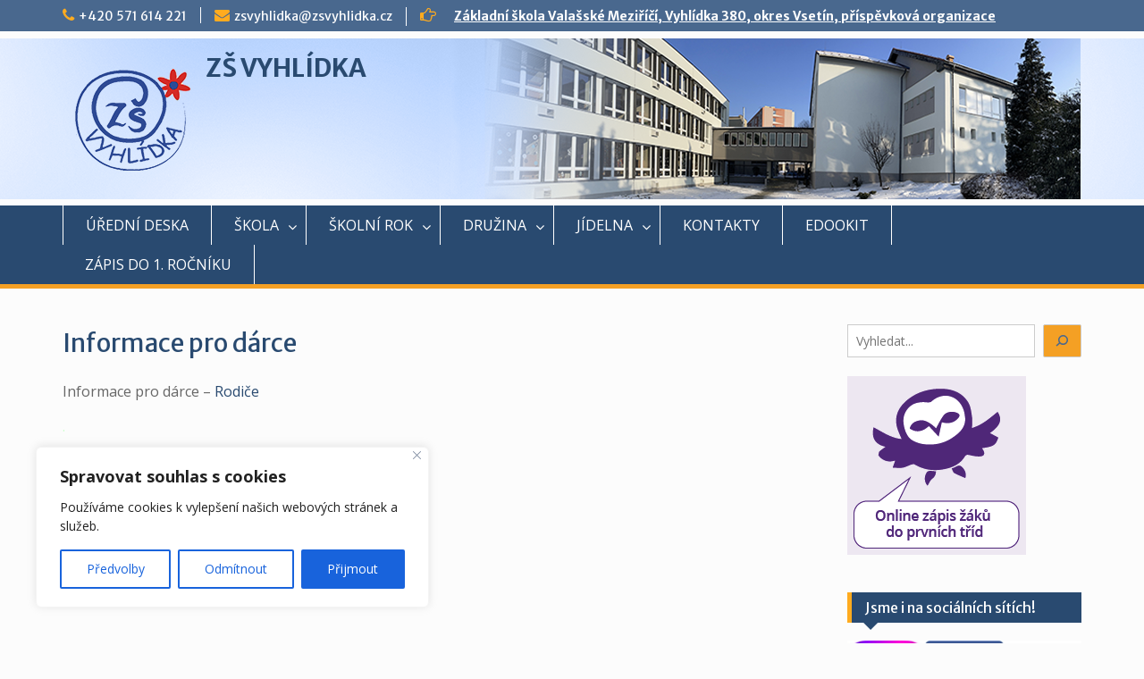

--- FILE ---
content_type: text/html; charset=UTF-8
request_url: https://www.zsvyhlidka.cz/?page_id=226
body_size: 96314
content:
<!DOCTYPE html> <html lang="cs"><head>
	    <meta charset="UTF-8">
    <meta name="viewport" content="width=device-width, initial-scale=1">
    <link rel="profile" href="http://gmpg.org/xfn/11">
    <link rel="pingback" href="https://www.zsvyhlidka.cz/xmlrpc.php">
    
<title>Informace pro dárce &#8211; ZŠ VYHLÍDKA</title>
<meta name='robots' content='max-image-preview:large' />
<link rel='dns-prefetch' href='//fonts.googleapis.com' />
<link rel='dns-prefetch' href='//s.w.org' />
<link rel="alternate" type="application/rss+xml" title="ZŠ VYHLÍDKA &raquo; RSS zdroj" href="https://www.zsvyhlidka.cz/?feed=rss2" />
<link rel="alternate" type="application/rss+xml" title="ZŠ VYHLÍDKA &raquo; RSS komentářů" href="https://www.zsvyhlidka.cz/?feed=comments-rss2" />
<script type="text/javascript">
window._wpemojiSettings = {"baseUrl":"https:\/\/s.w.org\/images\/core\/emoji\/14.0.0\/72x72\/","ext":".png","svgUrl":"https:\/\/s.w.org\/images\/core\/emoji\/14.0.0\/svg\/","svgExt":".svg","source":{"concatemoji":"https:\/\/www.zsvyhlidka.cz\/wp-includes\/js\/wp-emoji-release.min.js?ver=6.0.1"}};
/*! This file is auto-generated */
!function(e,a,t){var n,r,o,i=a.createElement("canvas"),p=i.getContext&&i.getContext("2d");function s(e,t){var a=String.fromCharCode,e=(p.clearRect(0,0,i.width,i.height),p.fillText(a.apply(this,e),0,0),i.toDataURL());return p.clearRect(0,0,i.width,i.height),p.fillText(a.apply(this,t),0,0),e===i.toDataURL()}function c(e){var t=a.createElement("script");t.src=e,t.defer=t.type="text/javascript",a.getElementsByTagName("head")[0].appendChild(t)}for(o=Array("flag","emoji"),t.supports={everything:!0,everythingExceptFlag:!0},r=0;r<o.length;r++)t.supports[o[r]]=function(e){if(!p||!p.fillText)return!1;switch(p.textBaseline="top",p.font="600 32px Arial",e){case"flag":return s([127987,65039,8205,9895,65039],[127987,65039,8203,9895,65039])?!1:!s([55356,56826,55356,56819],[55356,56826,8203,55356,56819])&&!s([55356,57332,56128,56423,56128,56418,56128,56421,56128,56430,56128,56423,56128,56447],[55356,57332,8203,56128,56423,8203,56128,56418,8203,56128,56421,8203,56128,56430,8203,56128,56423,8203,56128,56447]);case"emoji":return!s([129777,127995,8205,129778,127999],[129777,127995,8203,129778,127999])}return!1}(o[r]),t.supports.everything=t.supports.everything&&t.supports[o[r]],"flag"!==o[r]&&(t.supports.everythingExceptFlag=t.supports.everythingExceptFlag&&t.supports[o[r]]);t.supports.everythingExceptFlag=t.supports.everythingExceptFlag&&!t.supports.flag,t.DOMReady=!1,t.readyCallback=function(){t.DOMReady=!0},t.supports.everything||(n=function(){t.readyCallback()},a.addEventListener?(a.addEventListener("DOMContentLoaded",n,!1),e.addEventListener("load",n,!1)):(e.attachEvent("onload",n),a.attachEvent("onreadystatechange",function(){"complete"===a.readyState&&t.readyCallback()})),(e=t.source||{}).concatemoji?c(e.concatemoji):e.wpemoji&&e.twemoji&&(c(e.twemoji),c(e.wpemoji)))}(window,document,window._wpemojiSettings);
</script>
<style type="text/css">
img.wp-smiley,
img.emoji {
	display: inline !important;
	border: none !important;
	box-shadow: none !important;
	height: 1em !important;
	width: 1em !important;
	margin: 0 0.07em !important;
	vertical-align: -0.1em !important;
	background: none !important;
	padding: 0 !important;
}
</style>
	<link rel='stylesheet' id='wp-block-library-css'  href='https://www.zsvyhlidka.cz/wp-includes/css/dist/block-library/style.min.css?ver=6.0.1' type='text/css' media='all' />
<style id='wp-block-library-theme-inline-css' type='text/css'>
.wp-block-audio figcaption{color:#555;font-size:13px;text-align:center}.is-dark-theme .wp-block-audio figcaption{color:hsla(0,0%,100%,.65)}.wp-block-code{border:1px solid #ccc;border-radius:4px;font-family:Menlo,Consolas,monaco,monospace;padding:.8em 1em}.wp-block-embed figcaption{color:#555;font-size:13px;text-align:center}.is-dark-theme .wp-block-embed figcaption{color:hsla(0,0%,100%,.65)}.blocks-gallery-caption{color:#555;font-size:13px;text-align:center}.is-dark-theme .blocks-gallery-caption{color:hsla(0,0%,100%,.65)}.wp-block-image figcaption{color:#555;font-size:13px;text-align:center}.is-dark-theme .wp-block-image figcaption{color:hsla(0,0%,100%,.65)}.wp-block-pullquote{border-top:4px solid;border-bottom:4px solid;margin-bottom:1.75em;color:currentColor}.wp-block-pullquote__citation,.wp-block-pullquote cite,.wp-block-pullquote footer{color:currentColor;text-transform:uppercase;font-size:.8125em;font-style:normal}.wp-block-quote{border-left:.25em solid;margin:0 0 1.75em;padding-left:1em}.wp-block-quote cite,.wp-block-quote footer{color:currentColor;font-size:.8125em;position:relative;font-style:normal}.wp-block-quote.has-text-align-right{border-left:none;border-right:.25em solid;padding-left:0;padding-right:1em}.wp-block-quote.has-text-align-center{border:none;padding-left:0}.wp-block-quote.is-large,.wp-block-quote.is-style-large,.wp-block-quote.is-style-plain{border:none}.wp-block-search .wp-block-search__label{font-weight:700}:where(.wp-block-group.has-background){padding:1.25em 2.375em}.wp-block-separator.has-css-opacity{opacity:.4}.wp-block-separator{border:none;border-bottom:2px solid;margin-left:auto;margin-right:auto}.wp-block-separator.has-alpha-channel-opacity{opacity:1}.wp-block-separator:not(.is-style-wide):not(.is-style-dots){width:100px}.wp-block-separator.has-background:not(.is-style-dots){border-bottom:none;height:1px}.wp-block-separator.has-background:not(.is-style-wide):not(.is-style-dots){height:2px}.wp-block-table thead{border-bottom:3px solid}.wp-block-table tfoot{border-top:3px solid}.wp-block-table td,.wp-block-table th{padding:.5em;border:1px solid;word-break:normal}.wp-block-table figcaption{color:#555;font-size:13px;text-align:center}.is-dark-theme .wp-block-table figcaption{color:hsla(0,0%,100%,.65)}.wp-block-video figcaption{color:#555;font-size:13px;text-align:center}.is-dark-theme .wp-block-video figcaption{color:hsla(0,0%,100%,.65)}.wp-block-template-part.has-background{padding:1.25em 2.375em;margin-top:0;margin-bottom:0}
</style>
<style id='global-styles-inline-css' type='text/css'>
body{--wp--preset--color--black: #000;--wp--preset--color--cyan-bluish-gray: #abb8c3;--wp--preset--color--white: #ffffff;--wp--preset--color--pale-pink: #f78da7;--wp--preset--color--vivid-red: #cf2e2e;--wp--preset--color--luminous-vivid-orange: #ff6900;--wp--preset--color--luminous-vivid-amber: #fcb900;--wp--preset--color--light-green-cyan: #7bdcb5;--wp--preset--color--vivid-green-cyan: #00d084;--wp--preset--color--pale-cyan-blue: #8ed1fc;--wp--preset--color--vivid-cyan-blue: #0693e3;--wp--preset--color--vivid-purple: #9b51e0;--wp--preset--color--gray: #666666;--wp--preset--color--light-gray: #f3f3f3;--wp--preset--color--dark-gray: #222222;--wp--preset--color--blue: #294a70;--wp--preset--color--dark-blue: #15305b;--wp--preset--color--navy-blue: #00387d;--wp--preset--color--sky-blue: #49688e;--wp--preset--color--light-blue: #6081a7;--wp--preset--color--yellow: #f4a024;--wp--preset--color--dark-yellow: #ffab1f;--wp--preset--color--red: #e4572e;--wp--preset--color--green: #54b77e;--wp--preset--gradient--vivid-cyan-blue-to-vivid-purple: linear-gradient(135deg,rgba(6,147,227,1) 0%,rgb(155,81,224) 100%);--wp--preset--gradient--light-green-cyan-to-vivid-green-cyan: linear-gradient(135deg,rgb(122,220,180) 0%,rgb(0,208,130) 100%);--wp--preset--gradient--luminous-vivid-amber-to-luminous-vivid-orange: linear-gradient(135deg,rgba(252,185,0,1) 0%,rgba(255,105,0,1) 100%);--wp--preset--gradient--luminous-vivid-orange-to-vivid-red: linear-gradient(135deg,rgba(255,105,0,1) 0%,rgb(207,46,46) 100%);--wp--preset--gradient--very-light-gray-to-cyan-bluish-gray: linear-gradient(135deg,rgb(238,238,238) 0%,rgb(169,184,195) 100%);--wp--preset--gradient--cool-to-warm-spectrum: linear-gradient(135deg,rgb(74,234,220) 0%,rgb(151,120,209) 20%,rgb(207,42,186) 40%,rgb(238,44,130) 60%,rgb(251,105,98) 80%,rgb(254,248,76) 100%);--wp--preset--gradient--blush-light-purple: linear-gradient(135deg,rgb(255,206,236) 0%,rgb(152,150,240) 100%);--wp--preset--gradient--blush-bordeaux: linear-gradient(135deg,rgb(254,205,165) 0%,rgb(254,45,45) 50%,rgb(107,0,62) 100%);--wp--preset--gradient--luminous-dusk: linear-gradient(135deg,rgb(255,203,112) 0%,rgb(199,81,192) 50%,rgb(65,88,208) 100%);--wp--preset--gradient--pale-ocean: linear-gradient(135deg,rgb(255,245,203) 0%,rgb(182,227,212) 50%,rgb(51,167,181) 100%);--wp--preset--gradient--electric-grass: linear-gradient(135deg,rgb(202,248,128) 0%,rgb(113,206,126) 100%);--wp--preset--gradient--midnight: linear-gradient(135deg,rgb(2,3,129) 0%,rgb(40,116,252) 100%);--wp--preset--duotone--dark-grayscale: url('#wp-duotone-dark-grayscale');--wp--preset--duotone--grayscale: url('#wp-duotone-grayscale');--wp--preset--duotone--purple-yellow: url('#wp-duotone-purple-yellow');--wp--preset--duotone--blue-red: url('#wp-duotone-blue-red');--wp--preset--duotone--midnight: url('#wp-duotone-midnight');--wp--preset--duotone--magenta-yellow: url('#wp-duotone-magenta-yellow');--wp--preset--duotone--purple-green: url('#wp-duotone-purple-green');--wp--preset--duotone--blue-orange: url('#wp-duotone-blue-orange');--wp--preset--font-size--small: 13px;--wp--preset--font-size--medium: 20px;--wp--preset--font-size--large: 28px;--wp--preset--font-size--x-large: 42px;--wp--preset--font-size--normal: 16px;--wp--preset--font-size--huge: 32px;}.has-black-color{color: var(--wp--preset--color--black) !important;}.has-cyan-bluish-gray-color{color: var(--wp--preset--color--cyan-bluish-gray) !important;}.has-white-color{color: var(--wp--preset--color--white) !important;}.has-pale-pink-color{color: var(--wp--preset--color--pale-pink) !important;}.has-vivid-red-color{color: var(--wp--preset--color--vivid-red) !important;}.has-luminous-vivid-orange-color{color: var(--wp--preset--color--luminous-vivid-orange) !important;}.has-luminous-vivid-amber-color{color: var(--wp--preset--color--luminous-vivid-amber) !important;}.has-light-green-cyan-color{color: var(--wp--preset--color--light-green-cyan) !important;}.has-vivid-green-cyan-color{color: var(--wp--preset--color--vivid-green-cyan) !important;}.has-pale-cyan-blue-color{color: var(--wp--preset--color--pale-cyan-blue) !important;}.has-vivid-cyan-blue-color{color: var(--wp--preset--color--vivid-cyan-blue) !important;}.has-vivid-purple-color{color: var(--wp--preset--color--vivid-purple) !important;}.has-black-background-color{background-color: var(--wp--preset--color--black) !important;}.has-cyan-bluish-gray-background-color{background-color: var(--wp--preset--color--cyan-bluish-gray) !important;}.has-white-background-color{background-color: var(--wp--preset--color--white) !important;}.has-pale-pink-background-color{background-color: var(--wp--preset--color--pale-pink) !important;}.has-vivid-red-background-color{background-color: var(--wp--preset--color--vivid-red) !important;}.has-luminous-vivid-orange-background-color{background-color: var(--wp--preset--color--luminous-vivid-orange) !important;}.has-luminous-vivid-amber-background-color{background-color: var(--wp--preset--color--luminous-vivid-amber) !important;}.has-light-green-cyan-background-color{background-color: var(--wp--preset--color--light-green-cyan) !important;}.has-vivid-green-cyan-background-color{background-color: var(--wp--preset--color--vivid-green-cyan) !important;}.has-pale-cyan-blue-background-color{background-color: var(--wp--preset--color--pale-cyan-blue) !important;}.has-vivid-cyan-blue-background-color{background-color: var(--wp--preset--color--vivid-cyan-blue) !important;}.has-vivid-purple-background-color{background-color: var(--wp--preset--color--vivid-purple) !important;}.has-black-border-color{border-color: var(--wp--preset--color--black) !important;}.has-cyan-bluish-gray-border-color{border-color: var(--wp--preset--color--cyan-bluish-gray) !important;}.has-white-border-color{border-color: var(--wp--preset--color--white) !important;}.has-pale-pink-border-color{border-color: var(--wp--preset--color--pale-pink) !important;}.has-vivid-red-border-color{border-color: var(--wp--preset--color--vivid-red) !important;}.has-luminous-vivid-orange-border-color{border-color: var(--wp--preset--color--luminous-vivid-orange) !important;}.has-luminous-vivid-amber-border-color{border-color: var(--wp--preset--color--luminous-vivid-amber) !important;}.has-light-green-cyan-border-color{border-color: var(--wp--preset--color--light-green-cyan) !important;}.has-vivid-green-cyan-border-color{border-color: var(--wp--preset--color--vivid-green-cyan) !important;}.has-pale-cyan-blue-border-color{border-color: var(--wp--preset--color--pale-cyan-blue) !important;}.has-vivid-cyan-blue-border-color{border-color: var(--wp--preset--color--vivid-cyan-blue) !important;}.has-vivid-purple-border-color{border-color: var(--wp--preset--color--vivid-purple) !important;}.has-vivid-cyan-blue-to-vivid-purple-gradient-background{background: var(--wp--preset--gradient--vivid-cyan-blue-to-vivid-purple) !important;}.has-light-green-cyan-to-vivid-green-cyan-gradient-background{background: var(--wp--preset--gradient--light-green-cyan-to-vivid-green-cyan) !important;}.has-luminous-vivid-amber-to-luminous-vivid-orange-gradient-background{background: var(--wp--preset--gradient--luminous-vivid-amber-to-luminous-vivid-orange) !important;}.has-luminous-vivid-orange-to-vivid-red-gradient-background{background: var(--wp--preset--gradient--luminous-vivid-orange-to-vivid-red) !important;}.has-very-light-gray-to-cyan-bluish-gray-gradient-background{background: var(--wp--preset--gradient--very-light-gray-to-cyan-bluish-gray) !important;}.has-cool-to-warm-spectrum-gradient-background{background: var(--wp--preset--gradient--cool-to-warm-spectrum) !important;}.has-blush-light-purple-gradient-background{background: var(--wp--preset--gradient--blush-light-purple) !important;}.has-blush-bordeaux-gradient-background{background: var(--wp--preset--gradient--blush-bordeaux) !important;}.has-luminous-dusk-gradient-background{background: var(--wp--preset--gradient--luminous-dusk) !important;}.has-pale-ocean-gradient-background{background: var(--wp--preset--gradient--pale-ocean) !important;}.has-electric-grass-gradient-background{background: var(--wp--preset--gradient--electric-grass) !important;}.has-midnight-gradient-background{background: var(--wp--preset--gradient--midnight) !important;}.has-small-font-size{font-size: var(--wp--preset--font-size--small) !important;}.has-medium-font-size{font-size: var(--wp--preset--font-size--medium) !important;}.has-large-font-size{font-size: var(--wp--preset--font-size--large) !important;}.has-x-large-font-size{font-size: var(--wp--preset--font-size--x-large) !important;}
</style>
<link rel='stylesheet' id='fontawesome-css'  href='https://www.zsvyhlidka.cz/wp-content/themes/education-hub/third-party/font-awesome/css/font-awesome.min.css?ver=4.7.0' type='text/css' media='all' />
<link rel='stylesheet' id='education-hub-google-fonts-css'  href='//fonts.googleapis.com/css?family=Open+Sans%3A600%2C400%2C400italic%2C300%2C100%2C700%7CMerriweather+Sans%3A400%2C700&#038;ver=6.0.1' type='text/css' media='all' />
<link rel='stylesheet' id='education-hub-style-css'  href='https://www.zsvyhlidka.cz/wp-content/themes/education-hub/style.css?ver=2.6' type='text/css' media='all' />
<style id='education-hub-style-inline-css' type='text/css'>
#masthead{ background-image: url("https://www.zsvyhlidka.cz/wp-content/uploads/2024/01/cropped-fotka-webfleky1.png"); background-repeat: no-repeat; background-position: center center; }@media only screen and (max-width:767px) {
		    #page #masthead {
		        background-position: center top;
		        background-size: 100% auto;
		        padding-top: 40px;
		    }
		 }
</style>
<link rel='stylesheet' id='education-hub-block-style-css'  href='https://www.zsvyhlidka.cz/wp-content/themes/education-hub/css/blocks.css?ver=20201208' type='text/css' media='all' />
<script type='text/javascript' id='cookie-law-info-js-extra'>
/* <![CDATA[ */
var _ckyConfig = {"_ipData":[],"_assetsURL":"https:\/\/www.zsvyhlidka.cz\/wp-content\/plugins\/cookie-law-info\/lite\/frontend\/images\/","_publicURL":"https:\/\/www.zsvyhlidka.cz","_expiry":"365","_categories":[{"name":"Nutn\u00e9 a nezbytn\u00e9 soubory cookies","slug":"necessary","isNecessary":true,"ccpaDoNotSell":true,"cookies":[],"active":true,"defaultConsent":{"gdpr":true,"ccpa":true}},{"name":"Technick\u00e9 nebo funk\u010dn\u00ed soubory cookies","slug":"functional","isNecessary":false,"ccpaDoNotSell":true,"cookies":[],"active":true,"defaultConsent":{"gdpr":false,"ccpa":false}},{"name":"Statistick\u00e9 analytick\u00e9","slug":"analytics","isNecessary":false,"ccpaDoNotSell":true,"cookies":[],"active":true,"defaultConsent":{"gdpr":false,"ccpa":false}},{"name":"Marketingov\u00e9\/Sledovac\u00ed cookies","slug":"performance","isNecessary":false,"ccpaDoNotSell":true,"cookies":[],"active":true,"defaultConsent":{"gdpr":false,"ccpa":false}},{"name":"Reklamn\u00ed soubory cookies","slug":"advertisement","isNecessary":false,"ccpaDoNotSell":true,"cookies":[],"active":true,"defaultConsent":{"gdpr":false,"ccpa":false}}],"_activeLaw":"gdpr","_rootDomain":"","_block":"1","_showBanner":"1","_bannerConfig":{"settings":{"type":"box","position":"bottom-left","applicableLaw":"gdpr"},"behaviours":{"reloadBannerOnAccept":false,"loadAnalyticsByDefault":false,"animations":{"onLoad":"animate","onHide":"sticky"}},"config":{"revisitConsent":{"status":true,"tag":"revisit-consent","position":"bottom-left","meta":{"url":"#"},"styles":{"background-color":"#0056A7"},"elements":{"title":{"type":"text","tag":"revisit-consent-title","status":true,"styles":{"color":"#0056a7"}}}},"preferenceCenter":{"toggle":{"status":true,"tag":"detail-category-toggle","type":"toggle","states":{"active":{"styles":{"background-color":"#1863DC"}},"inactive":{"styles":{"background-color":"#D0D5D2"}}}}},"categoryPreview":{"status":false,"toggle":{"status":true,"tag":"detail-category-preview-toggle","type":"toggle","states":{"active":{"styles":{"background-color":"#1863DC"}},"inactive":{"styles":{"background-color":"#D0D5D2"}}}}},"videoPlaceholder":{"status":true,"styles":{"background-color":"#000000","border-color":"#000000cc","color":"#ffffff"}},"readMore":{"status":false,"tag":"readmore-button","type":"link","meta":{"noFollow":true,"newTab":true},"styles":{"color":"#1863DC","background-color":"transparent","border-color":"transparent"}},"auditTable":{"status":true}}},"_version":"3.0.3","_logConsent":"1","_tags":[{"tag":"accept-button","styles":{"color":"#FFFFFF","background-color":"#1863DC","border-color":"#1863DC"}},{"tag":"reject-button","styles":{"color":"#1863DC","background-color":"transparent","border-color":"#1863DC"}},{"tag":"settings-button","styles":{"color":"#1863DC","background-color":"transparent","border-color":"#1863DC"}},{"tag":"readmore-button","styles":{"color":"#1863DC","background-color":"transparent","border-color":"transparent"}},{"tag":"donotsell-button","styles":{"color":"#1863DC","background-color":"transparent","border-color":"transparent"}},{"tag":"accept-button","styles":{"color":"#FFFFFF","background-color":"#1863DC","border-color":"#1863DC"}},{"tag":"revisit-consent","styles":{"background-color":"#0056A7"}}],"_shortCodes":[{"key":"cky_readmore","content":"<a href=\"http:\/\/www.zsvyhlidka.cz\/wp-content\/uploads\/2022\/10\/Prohlaseni-o-cookies-zsvyhlidka.docx\" class=\"cky-policy\" aria-label=\"V\u00edce informac\u00ed\" target=\"_blank\" rel=\"noopener\" data-cky-tag=\"readmore-button\">V\u00edce informac\u00ed<\/a>","tag":"readmore-button","status":false,"attributes":{"rel":"nofollow","target":"_blank"}},{"key":"cky_show_desc","content":"<button class=\"cky-show-desc-btn\" data-cky-tag=\"show-desc-button\" aria-label=\"Show more\">Show more<\/button>","tag":"show-desc-button","status":true,"attributes":[]},{"key":"cky_hide_desc","content":"<button class=\"cky-show-desc-btn\" data-cky-tag=\"hide-desc-button\" aria-label=\"Show less\">Show less<\/button>","tag":"hide-desc-button","status":true,"attributes":[]},{"key":"cky_category_toggle_label","content":"[cky_{{status}}_category_label] [cky_preference_{{category_slug}}_title]","tag":"","status":true,"attributes":[]},{"key":"cky_enable_category_label","content":"Enable","tag":"","status":true,"attributes":[]},{"key":"cky_disable_category_label","content":"Disable","tag":"","status":true,"attributes":[]},{"key":"cky_video_placeholder","content":"<div class=\"video-placeholder-normal\" data-cky-tag=\"video-placeholder\" id=\"[UNIQUEID]\"><p class=\"video-placeholder-text-normal\" data-cky-tag=\"placeholder-title\">Potvr\u010fte pros\u00edm souhlas s u\u017eit\u00edm cookie<\/p><\/div>","tag":"","status":true,"attributes":[]}],"_rtl":"","_providersToBlock":[]};
var _ckyStyles = {"css":".cky-overlay { background: #000000; opacity: 0.4; position: fixed; top: 0; left: 0; width: 100%; height: 100%; z-index: 99999999; } .cky-hide { display: none; } .cky-btn-revisit-wrapper { display: flex; align-items: center; justify-content: center; background: #0056a7; width: 60px; height: 60px; border-radius: 50%; position: fixed; z-index: 999999; cursor: pointer; } .cky-revisit-bottom-left { bottom: 15px; left: 15px; } .cky-revisit-bottom-right { bottom: 15px; right: 15px; } .cky-btn-revisit-wrapper .cky-btn-revisit { background: none; border: none; cursor: pointer; position: relative; margin: 0; padding: 0; } .cky-btn-revisit-wrapper .cky-btn-revisit img { max-width: fit-content; margin: 0; } .cky-revisit-bottom-left:hover::before { content: attr(data-tooltip); position: absolute; background: #333333; color: #ffffff; left: calc(100% + 7px); font-size: 14px; width: max-content; padding: 5px 8px; border-radius: 4px; } .cky-revisit-bottom-left:hover::after { position: absolute; content: \"\"; border: 5px solid transparent; left: calc(100% + 2px); border-left-width: 0; border-right-color: #333; } .cky-revisit-bottom-right:hover::before { content: attr(data-tooltip); position: absolute; background: #333333; color: #ffffff; right: calc(100% + 7px); font-size: 14px; width: max-content; padding: 5px 8px; border-radius: 4px; } .cky-revisit-bottom-right:hover::after { position: absolute; content: \"\"; border: 5px solid transparent; right: calc(100% + 2px); border-right-width: 0; border-left-color: #333; } .cky-revisit-hide { display: none; } .cky-consent-container { position: fixed; width: 440px; box-sizing: border-box; z-index: 9999999; border-radius: 6px; } .cky-consent-container .cky-consent-bar { background: #ffffff; border: 1px solid; padding: 20px 26px; box-shadow: 0 -1px 10px 0 #acabab4d; border-radius: 6px; } .cky-box-bottom-left { bottom: 40px; left: 40px; } .cky-box-bottom-right { bottom: 40px; right: 40px; } .cky-box-top-left { top: 40px; left: 40px; } .cky-box-top-right { top: 40px; right: 40px; } .cky-custom-brand-logo-wrapper .cky-custom-brand-logo { width: 100px; height: auto; margin: 0 0 12px 0; } .cky-notice .cky-title { color: #212121; font-weight: 700; font-size: 18px; line-height: 24px; margin: 0 0 12px 0; } .cky-notice-des * { font-size: 14px; } .cky-notice-des { color: #212121; font-size: 14px; line-height: 24px; font-weight: 400; } .cky-notice-des img { height: 25px; width: 25px; } .cky-consent-bar .cky-notice-des p { color: inherit; margin-top: 0; } .cky-notice-des p:last-child { margin-bottom: 0; } .cky-notice-des a.cky-policy, .cky-notice-des button.cky-policy { font-size: 14px; color: #1863dc; white-space: nowrap; cursor: pointer; background: transparent; border: 1px solid; text-decoration: underline; } .cky-notice-des button.cky-policy { padding: 0; } .cky-notice-des a.cky-policy:focus-visible, .cky-notice-des button.cky-policy:focus-visible, .cky-preference-content-wrapper .cky-show-desc-btn:focus-visible, .cky-accordion-header .cky-accordion-btn:focus-visible, .cky-preference-header .cky-btn-close:focus-visible, .cky-switch input[type=checkbox]:focus-visible, .cky-footer-wrapper a:focus-visible, .cky-btn:focus-visible { outline: 2px solid #1863dc; outline-offset: 2px; } .cky-btn:focus:not(:focus-visible), .cky-accordion-header .cky-accordion-btn:focus:not(:focus-visible), .cky-preference-content-wrapper .cky-show-desc-btn:focus:not(:focus-visible), .cky-btn-revisit-wrapper .cky-btn-revisit:focus:not(:focus-visible), .cky-preference-header .cky-btn-close:focus:not(:focus-visible), .cky-consent-bar .cky-banner-btn-close:focus:not(:focus-visible) { outline: 0; } button.cky-show-desc-btn:not(:hover):not(:active) { color: #1863dc; background: transparent; } button.cky-accordion-btn:not(:hover):not(:active), button.cky-banner-btn-close:not(:hover):not(:active), button.cky-btn-revisit:not(:hover):not(:active), button.cky-btn-close:not(:hover):not(:active) { background: transparent; } .cky-consent-bar button:hover, .cky-modal.cky-modal-open button:hover, .cky-consent-bar button:focus, .cky-modal.cky-modal-open button:focus { text-decoration: none; } .cky-notice-btn-wrapper { display: flex; justify-content: flex-start; align-items: center; flex-wrap: wrap; margin-top: 16px; } .cky-notice-btn-wrapper .cky-btn { text-shadow: none; box-shadow: none; } .cky-btn { flex: auto; max-width: 100%; font-size: 14px; font-family: inherit; line-height: 24px; padding: 8px; font-weight: 500; margin: 0 8px 0 0; border-radius: 2px; cursor: pointer; text-align: center; text-transform: none; min-height: 0; } .cky-btn:hover { opacity: 0.8; } .cky-btn-customize { color: #1863dc; background: transparent; border: 2px solid #1863dc; } .cky-btn-reject { color: #1863dc; background: transparent; border: 2px solid #1863dc; } .cky-btn-accept { background: #1863dc; color: #ffffff; border: 2px solid #1863dc; } .cky-btn:last-child { margin-right: 0; } @media (max-width: 576px) { .cky-box-bottom-left { bottom: 0; left: 0; } .cky-box-bottom-right { bottom: 0; right: 0; } .cky-box-top-left { top: 0; left: 0; } .cky-box-top-right { top: 0; right: 0; } } @media (max-width: 440px) { .cky-box-bottom-left, .cky-box-bottom-right, .cky-box-top-left, .cky-box-top-right { width: 100%; max-width: 100%; } .cky-consent-container .cky-consent-bar { padding: 20px 0; } .cky-custom-brand-logo-wrapper, .cky-notice .cky-title, .cky-notice-des, .cky-notice-btn-wrapper { padding: 0 24px; } .cky-notice-des { max-height: 40vh; overflow-y: scroll; } .cky-notice-btn-wrapper { flex-direction: column; margin-top: 0; } .cky-btn { width: 100%; margin: 10px 0 0 0; } .cky-notice-btn-wrapper .cky-btn-customize { order: 2; } .cky-notice-btn-wrapper .cky-btn-reject { order: 3; } .cky-notice-btn-wrapper .cky-btn-accept { order: 1; margin-top: 16px; } } @media (max-width: 352px) { .cky-notice .cky-title { font-size: 16px; } .cky-notice-des * { font-size: 12px; } .cky-notice-des, .cky-btn { font-size: 12px; } } .cky-modal.cky-modal-open { display: flex; visibility: visible; -webkit-transform: translate(-50%, -50%); -moz-transform: translate(-50%, -50%); -ms-transform: translate(-50%, -50%); -o-transform: translate(-50%, -50%); transform: translate(-50%, -50%); top: 50%; left: 50%; transition: all 1s ease; } .cky-modal { box-shadow: 0 32px 68px rgba(0, 0, 0, 0.3); margin: 0 auto; position: fixed; max-width: 100%; background: #ffffff; top: 50%; box-sizing: border-box; border-radius: 6px; z-index: 999999999; color: #212121; -webkit-transform: translate(-50%, 100%); -moz-transform: translate(-50%, 100%); -ms-transform: translate(-50%, 100%); -o-transform: translate(-50%, 100%); transform: translate(-50%, 100%); visibility: hidden; transition: all 0s ease; } .cky-preference-center { max-height: 79vh; overflow: hidden; width: 845px; overflow: hidden; flex: 1 1 0; display: flex; flex-direction: column; border-radius: 6px; } .cky-preference-header { display: flex; align-items: center; justify-content: space-between; padding: 22px 24px; border-bottom: 1px solid; } .cky-preference-header .cky-preference-title { font-size: 18px; font-weight: 700; line-height: 24px; } .cky-preference-header .cky-btn-close { cursor: pointer; vertical-align: middle; padding: 0; margin: 0; background: none; border: none; height: auto; width: auto; min-height: 0; line-height: 0; text-shadow: none; box-shadow: none; } .cky-preference-header .cky-btn-close img { margin: 0; } .cky-preference-body-wrapper { padding: 0 24px; flex: 1; overflow: auto; box-sizing: border-box; } .cky-preference-content-wrapper * { font-size: 14px; } .cky-preference-content-wrapper { font-size: 14px; line-height: 24px; font-weight: 400; padding: 12px 0; border-bottom: 1px solid; } .cky-preference-content-wrapper img { height: 25px; width: 25px; } .cky-preference-content-wrapper .cky-show-desc-btn { font-size: 14px; font-family: inherit; color: #1863dc; text-decoration: none; line-height: 24px; padding: 0; margin: 0; white-space: nowrap; cursor: pointer; background: transparent; border-color: transparent; text-transform: none; min-height: 0; text-shadow: none; box-shadow: none; } .cky-preference-body-wrapper .cky-preference-content-wrapper p { color: inherit; margin-top: 0; } .cky-preference-content-wrapper p:last-child { margin-bottom: 0; } .cky-accordion-wrapper { margin-bottom: 10px; } .cky-accordion { border-bottom: 1px solid; } .cky-accordion:last-child { border-bottom: none; } .cky-accordion .cky-accordion-item { display: flex; margin-top: 10px; } .cky-accordion .cky-accordion-body { display: none; } .cky-accordion.cky-accordion-active .cky-accordion-body { display: block; padding: 0 22px; margin-bottom: 16px; } .cky-accordion-header-wrapper { cursor: pointer; width: 100%; } .cky-accordion-item .cky-accordion-header { display: flex; justify-content: space-between; align-items: center; } .cky-accordion-header .cky-accordion-btn { font-size: 16px; font-family: inherit; color: #212121; line-height: 24px; background: none; border: none; font-weight: 700; padding: 0; margin: 0; cursor: pointer; text-transform: none; min-height: 0; text-shadow: none; box-shadow: none; } .cky-accordion-header .cky-always-active { color: #008000; font-weight: 600; line-height: 24px; font-size: 14px; } .cky-accordion-header-des * { font-size: 14px; } .cky-accordion-header-des { font-size: 14px; line-height: 24px; margin: 10px 0 16px 0; } .cky-accordion-header-wrapper .cky-accordion-header-des p { color: inherit; margin-top: 0; } .cky-accordion-chevron { margin-right: 22px; position: relative; cursor: pointer; } .cky-accordion-chevron-hide { display: none; } .cky-accordion .cky-accordion-chevron i::before { content: \"\"; position: absolute; border-right: 1.4px solid; border-bottom: 1.4px solid; border-color: inherit; height: 6px; width: 6px; -webkit-transform: rotate(-45deg); -moz-transform: rotate(-45deg); -ms-transform: rotate(-45deg); -o-transform: rotate(-45deg); transform: rotate(-45deg); transition: all 0.2s ease-in-out; top: 8px; } .cky-accordion.cky-accordion-active .cky-accordion-chevron i::before { -webkit-transform: rotate(45deg); -moz-transform: rotate(45deg); -ms-transform: rotate(45deg); -o-transform: rotate(45deg); transform: rotate(45deg); } .cky-audit-table { background: #f4f4f4; border-radius: 6px; } .cky-audit-table .cky-empty-cookies-text { color: inherit; font-size: 12px; line-height: 24px; margin: 0; padding: 10px; } .cky-audit-table .cky-cookie-des-table { font-size: 12px; line-height: 24px; font-weight: normal; padding: 15px 10px; border-bottom: 1px solid; border-bottom-color: inherit; margin: 0; } .cky-audit-table .cky-cookie-des-table:last-child { border-bottom: none; } .cky-audit-table .cky-cookie-des-table li { list-style-type: none; display: flex; padding: 3px 0; } .cky-audit-table .cky-cookie-des-table li:first-child { padding-top: 0; } .cky-cookie-des-table li div:first-child { width: 100px; font-weight: 600; word-break: break-word; word-wrap: break-word; } .cky-cookie-des-table li div:last-child { flex: 1; word-break: break-word; word-wrap: break-word; margin-left: 8px; } .cky-cookie-des-table li div:last-child p { color: inherit; margin-top: 0; } .cky-cookie-des-table li div:last-child p:last-child { margin-bottom: 0; } .cky-footer-shadow { display: block; width: 100%; height: 40px; background: linear-gradient(180deg, rgba(255, 255, 255, 0) 0%, #ffffff 100%); position: absolute; bottom: calc(100% - 1px); } .cky-footer-wrapper { position: relative; } .cky-prefrence-btn-wrapper { display: flex; flex-wrap: wrap; align-items: center; justify-content: center; padding: 22px 24px; border-top: 1px solid; } .cky-prefrence-btn-wrapper .cky-btn { text-shadow: none; box-shadow: none; } .cky-btn-preferences { color: #1863dc; background: transparent; border: 2px solid #1863dc; } .cky-preference-header, .cky-preference-body-wrapper, .cky-preference-content-wrapper, .cky-accordion-wrapper, .cky-accordion, .cky-accordion-wrapper, .cky-footer-wrapper, .cky-prefrence-btn-wrapper { border-color: inherit; } @media (max-width: 845px) { .cky-modal { max-width: calc(100% - 16px); } } @media (max-width: 576px) { .cky-modal { max-width: 100%; } .cky-preference-center { max-height: 100vh; } .cky-prefrence-btn-wrapper { flex-direction: column; } .cky-accordion.cky-accordion-active .cky-accordion-body { padding-right: 0; } .cky-prefrence-btn-wrapper .cky-btn { width: 100%; margin: 10px 0 0 0; } .cky-prefrence-btn-wrapper .cky-btn-reject { order: 3; } .cky-prefrence-btn-wrapper .cky-btn-accept { order: 1; margin-top: 0; } .cky-prefrence-btn-wrapper .cky-btn-preferences { order: 2; } } @media (max-width: 425px) { .cky-accordion-chevron { margin-right: 15px; } .cky-accordion.cky-accordion-active .cky-accordion-body { padding: 0 15px; } } @media (max-width: 352px) { .cky-preference-header .cky-preference-title { font-size: 16px; } .cky-preference-header { padding: 16px 24px; } .cky-preference-content-wrapper *, .cky-accordion-header-des * { font-size: 12px; } .cky-preference-content-wrapper, .cky-preference-content-wrapper .cky-show-more, .cky-accordion-header .cky-always-active, .cky-accordion-header-des, .cky-preference-content-wrapper .cky-show-desc-btn, .cky-notice-des a.cky-policy { font-size: 12px; } .cky-accordion-header .cky-accordion-btn { font-size: 14px; } } .cky-switch { display: flex; } .cky-switch input[type=checkbox] { position: relative; width: 44px; height: 24px; margin: 0; background: #d0d5d2; -webkit-appearance: none; border-radius: 50px; cursor: pointer; outline: 0; border: none; top: 0; } .cky-switch input[type=checkbox]:checked { background: #1863dc; } .cky-switch input[type=checkbox]:before { position: absolute; content: \"\"; height: 20px; width: 20px; left: 2px; bottom: 2px; border-radius: 50%; background-color: white; -webkit-transition: 0.4s; transition: 0.4s; margin: 0; } .cky-switch input[type=checkbox]:after { display: none; } .cky-switch input[type=checkbox]:checked:before { -webkit-transform: translateX(20px); -ms-transform: translateX(20px); transform: translateX(20px); } @media (max-width: 425px) { .cky-switch input[type=checkbox] { width: 38px; height: 21px; } .cky-switch input[type=checkbox]:before { height: 17px; width: 17px; } .cky-switch input[type=checkbox]:checked:before { -webkit-transform: translateX(17px); -ms-transform: translateX(17px); transform: translateX(17px); } } .cky-consent-bar .cky-banner-btn-close { position: absolute; right: 9px; top: 5px; background: none; border: none; cursor: pointer; padding: 0; margin: 0; height: auto; width: auto; min-height: 0; line-height: 0; text-shadow: none; box-shadow: none; } .cky-consent-bar .cky-banner-btn-close img { height: 9px; width: 9px; margin: 0; } .cky-notice-group { font-size: 14px; line-height: 24px; font-weight: 400; color: #212121; } .cky-btn-do-not-sell { flex: none; font-size: 14px; line-height: 24px; padding: 0; font-weight: 500; border-radius: 2px; border: none; white-space: nowrap; cursor: pointer; text-align: left; color: #1863dc; background: transparent; border-color: #1863dc; } .cky-notice-btn-wrapper .cky-btn-do-not-sell { box-shadow: none; text-shadow: none; } .cky-consent-bar .cky-banner-btn-close:focus-visible, .cky-notice-des a.cky-policy:focus-visible, .cky-notice-des button.cky-policy:focus-visible, .cky-btn-do-not-sell:focus-visible, .cky-opt-out-btn-wrapper .cky-btn:focus-visible { outline: 2px solid #1863dc; outline-offset: 2px; } @media (max-width: 440px) { .cky-consent-container { width: 100%; } } @media (max-width: 352px) { .cky-notice-des a.cky-policy { font-size: 12px; } } .cky-opt-out { width: 400px; border-radius: 6px; } .cky-opt-out .cky-opt-out-body { padding: 32px; border-radius: 6px 6px 0 0; } .cky-opt-out-text { margin-bottom: 20px; font-size: 16px; line-height: 24px; font-weight: 600; text-align: center; } .cky-opt-out-btn-wrapper { display: flex; flex-wrap: wrap; justify-content: center; align-items: center; } .cky-opt-out-btn-wrapper .cky-btn { flex: none; width: auto; margin: 0 12px 0 0; border-radius: 2px; padding: 5px 12px; cursor: pointer; text-align: center; white-space: normal; font-size: 14px; line-height: 24px; font-weight: 500; text-decoration: none; text-shadow: none; box-shadow: none; } .cky-btn-cancel { border: 1px solid #dedfe0; background: transparent; color: #858585; } .cky-btn:last-child { margin-right: 0; } .cky-btn-confirm { background: #1863dc; color: #f4f4f4; border: 1px solid #1863dc; } @media (max-width: 400px) { .cky-opt-out { width: 300px; } } @media (max-width: 352px) { .cky-btn-do-not-sell, .cky-opt-out-btn-wrapper .cky-btn { font-size: 12px; } .cky-opt-out-text { font-size: 14px; } } .video-placeholder-youtube { background-size: 100% 100%; background-position: center; background-repeat: no-repeat; background-color: #b2b0b059; position: relative; display: flex; align-items: center; justify-content: center; max-width: 100%; } .video-placeholder-text-youtube { text-align: center; align-items: center; padding: 10px 16px; background-color: #000000cc; color: #ffffff; border: 1px solid; } .video-placeholder-normal { background-image: url(\"\/wp-content\/plugins\/cookie-law-info\/lite\/frontend\/images\/placeholder.svg\"); background-size: 80px; background-position: center; background-repeat: no-repeat; background-color: #b2b0b059; position: relative; display: flex; align-items: flex-end; justify-content: center; max-width: 100%; } .video-placeholder-text-normal { align-items: center; padding: 10px 16px; text-align: center; border: 1px solid; } .cky-rtl { direction: rtl; text-align: right; } .cky-rtl .cky-banner-btn-close { left: 9px; right: auto; } .cky-rtl .cky-notice-btn-wrapper .cky-btn:last-child { margin-right: 8px; } .cky-rtl .cky-notice-btn-wrapper .cky-btn:first-child { margin-right: 0; } .cky-rtl .cky-notice-btn-wrapper { margin-left: 0; } .cky-rtl .cky-prefrence-btn-wrapper .cky-btn { margin-right: 8px; } .cky-rtl .cky-prefrence-btn-wrapper .cky-btn:first-child { margin-right: 0; } .cky-rtl .cky-accordion .cky-accordion-chevron i::before { border: none; border-left: 1.4px solid; border-top: 1.4px solid; left: 12px; } .cky-rtl .cky-accordion.cky-accordion-active .cky-accordion-chevron i::before { -webkit-transform: rotate(-135deg); -moz-transform: rotate(-135deg); -ms-transform: rotate(-135deg); -o-transform: rotate(-135deg); transform: rotate(-135deg); } @media (max-width: 768px) { .cky-rtl .cky-notice-btn-wrapper { margin-right: 0 } } @media (max-width: 576px) { .cky-rtl .cky-notice-btn-wrapper .cky-btn:last-child { margin-right: 0; } .cky-rtl .cky-prefrence-btn-wrapper .cky-btn { margin-right: 0; } .cky-rtl .cky-accordion.cky-accordion-active .cky-accordion-body { padding: 0 22px 0 0; } } @media (max-width: 425px) { .cky-rtl .cky-accordion.cky-accordion-active .cky-accordion-body { padding: 0 15px 0 0; } } .cky-rtl .cky-opt-out-btn-wrapper .cky-btn { margin-right: 12px; } .cky-rtl .cky-opt-out-btn-wrapper .cky-btn:first-child { margin-right: 0; } .cky-rtl .cky-notice-btn-wrapper .cky-btn-do-not-sell { text-align: right; }"};
/* ]]> */
</script>
<script type='text/javascript' src='https://www.zsvyhlidka.cz/wp-content/plugins/cookie-law-info/lite/frontend/js/script.min.js?ver=3.0.3' id='cookie-law-info-js'></script>
<script type='text/javascript' src='https://www.zsvyhlidka.cz/wp-includes/js/jquery/jquery.min.js?ver=3.6.0' id='jquery-core-js'></script>
<script type='text/javascript' src='https://www.zsvyhlidka.cz/wp-includes/js/jquery/jquery-migrate.min.js?ver=3.3.2' id='jquery-migrate-js'></script>
<link rel="https://api.w.org/" href="https://www.zsvyhlidka.cz/index.php?rest_route=/" /><link rel="alternate" type="application/json" href="https://www.zsvyhlidka.cz/index.php?rest_route=/wp/v2/pages/226" /><link rel="EditURI" type="application/rsd+xml" title="RSD" href="https://www.zsvyhlidka.cz/xmlrpc.php?rsd" />
<link rel="wlwmanifest" type="application/wlwmanifest+xml" href="https://www.zsvyhlidka.cz/wp-includes/wlwmanifest.xml" /> 
<meta name="generator" content="WordPress 6.0.1" />
<link rel="canonical" href="https://www.zsvyhlidka.cz/?page_id=226" />
<link rel='shortlink' href='https://www.zsvyhlidka.cz/?p=226' />
<link rel="alternate" type="application/json+oembed" href="https://www.zsvyhlidka.cz/index.php?rest_route=%2Foembed%2F1.0%2Fembed&#038;url=https%3A%2F%2Fwww.zsvyhlidka.cz%2F%3Fpage_id%3D226" />
<link rel="alternate" type="text/xml+oembed" href="https://www.zsvyhlidka.cz/index.php?rest_route=%2Foembed%2F1.0%2Fembed&#038;url=https%3A%2F%2Fwww.zsvyhlidka.cz%2F%3Fpage_id%3D226&#038;format=xml" />
<meta name="generator" content="Powered by Visual Composer - drag and drop page builder for WordPress."/>
<!--[if lte IE 9]><link rel="stylesheet" type="text/css" href="https://www.zsvyhlidka.cz/wp-content/plugins/js_composer/assets/css/vc_lte_ie9.min.css" media="screen"><![endif]--><!--[if IE  8]><link rel="stylesheet" type="text/css" href="https://www.zsvyhlidka.cz/wp-content/plugins/js_composer/assets/css/vc-ie8.min.css" media="screen"><![endif]--><style type="text/css" id="custom-background-css">
body.custom-background { background-color: #fcfcfc; }
</style>
	<link rel="icon" href="https://www.zsvyhlidka.cz/wp-content/uploads/2024/01/cropped-logo-vyhlidka5124-32x32.png" sizes="32x32" />
<link rel="icon" href="https://www.zsvyhlidka.cz/wp-content/uploads/2024/01/cropped-logo-vyhlidka5124-192x192.png" sizes="192x192" />
<link rel="apple-touch-icon" href="https://www.zsvyhlidka.cz/wp-content/uploads/2024/01/cropped-logo-vyhlidka5124-180x180.png" />
<meta name="msapplication-TileImage" content="https://www.zsvyhlidka.cz/wp-content/uploads/2024/01/cropped-logo-vyhlidka5124-270x270.png" />
<noscript><style type="text/css"> .wpb_animate_when_almost_visible { opacity: 1; }</style></noscript></head>

<body class="page-template-default page page-id-226 custom-background wp-custom-logo wp-embed-responsive group-blog site-layout-fluid global-layout-right-sidebar wpb-js-composer js-comp-ver-4.12 vc_responsive">

	<svg xmlns="http://www.w3.org/2000/svg" viewBox="0 0 0 0" width="0" height="0" focusable="false" role="none" style="visibility: hidden; position: absolute; left: -9999px; overflow: hidden;" ><defs><filter id="wp-duotone-dark-grayscale"><feColorMatrix color-interpolation-filters="sRGB" type="matrix" values=" .299 .587 .114 0 0 .299 .587 .114 0 0 .299 .587 .114 0 0 .299 .587 .114 0 0 " /><feComponentTransfer color-interpolation-filters="sRGB" ><feFuncR type="table" tableValues="0 0.49803921568627" /><feFuncG type="table" tableValues="0 0.49803921568627" /><feFuncB type="table" tableValues="0 0.49803921568627" /><feFuncA type="table" tableValues="1 1" /></feComponentTransfer><feComposite in2="SourceGraphic" operator="in" /></filter></defs></svg><svg xmlns="http://www.w3.org/2000/svg" viewBox="0 0 0 0" width="0" height="0" focusable="false" role="none" style="visibility: hidden; position: absolute; left: -9999px; overflow: hidden;" ><defs><filter id="wp-duotone-grayscale"><feColorMatrix color-interpolation-filters="sRGB" type="matrix" values=" .299 .587 .114 0 0 .299 .587 .114 0 0 .299 .587 .114 0 0 .299 .587 .114 0 0 " /><feComponentTransfer color-interpolation-filters="sRGB" ><feFuncR type="table" tableValues="0 1" /><feFuncG type="table" tableValues="0 1" /><feFuncB type="table" tableValues="0 1" /><feFuncA type="table" tableValues="1 1" /></feComponentTransfer><feComposite in2="SourceGraphic" operator="in" /></filter></defs></svg><svg xmlns="http://www.w3.org/2000/svg" viewBox="0 0 0 0" width="0" height="0" focusable="false" role="none" style="visibility: hidden; position: absolute; left: -9999px; overflow: hidden;" ><defs><filter id="wp-duotone-purple-yellow"><feColorMatrix color-interpolation-filters="sRGB" type="matrix" values=" .299 .587 .114 0 0 .299 .587 .114 0 0 .299 .587 .114 0 0 .299 .587 .114 0 0 " /><feComponentTransfer color-interpolation-filters="sRGB" ><feFuncR type="table" tableValues="0.54901960784314 0.98823529411765" /><feFuncG type="table" tableValues="0 1" /><feFuncB type="table" tableValues="0.71764705882353 0.25490196078431" /><feFuncA type="table" tableValues="1 1" /></feComponentTransfer><feComposite in2="SourceGraphic" operator="in" /></filter></defs></svg><svg xmlns="http://www.w3.org/2000/svg" viewBox="0 0 0 0" width="0" height="0" focusable="false" role="none" style="visibility: hidden; position: absolute; left: -9999px; overflow: hidden;" ><defs><filter id="wp-duotone-blue-red"><feColorMatrix color-interpolation-filters="sRGB" type="matrix" values=" .299 .587 .114 0 0 .299 .587 .114 0 0 .299 .587 .114 0 0 .299 .587 .114 0 0 " /><feComponentTransfer color-interpolation-filters="sRGB" ><feFuncR type="table" tableValues="0 1" /><feFuncG type="table" tableValues="0 0.27843137254902" /><feFuncB type="table" tableValues="0.5921568627451 0.27843137254902" /><feFuncA type="table" tableValues="1 1" /></feComponentTransfer><feComposite in2="SourceGraphic" operator="in" /></filter></defs></svg><svg xmlns="http://www.w3.org/2000/svg" viewBox="0 0 0 0" width="0" height="0" focusable="false" role="none" style="visibility: hidden; position: absolute; left: -9999px; overflow: hidden;" ><defs><filter id="wp-duotone-midnight"><feColorMatrix color-interpolation-filters="sRGB" type="matrix" values=" .299 .587 .114 0 0 .299 .587 .114 0 0 .299 .587 .114 0 0 .299 .587 .114 0 0 " /><feComponentTransfer color-interpolation-filters="sRGB" ><feFuncR type="table" tableValues="0 0" /><feFuncG type="table" tableValues="0 0.64705882352941" /><feFuncB type="table" tableValues="0 1" /><feFuncA type="table" tableValues="1 1" /></feComponentTransfer><feComposite in2="SourceGraphic" operator="in" /></filter></defs></svg><svg xmlns="http://www.w3.org/2000/svg" viewBox="0 0 0 0" width="0" height="0" focusable="false" role="none" style="visibility: hidden; position: absolute; left: -9999px; overflow: hidden;" ><defs><filter id="wp-duotone-magenta-yellow"><feColorMatrix color-interpolation-filters="sRGB" type="matrix" values=" .299 .587 .114 0 0 .299 .587 .114 0 0 .299 .587 .114 0 0 .299 .587 .114 0 0 " /><feComponentTransfer color-interpolation-filters="sRGB" ><feFuncR type="table" tableValues="0.78039215686275 1" /><feFuncG type="table" tableValues="0 0.94901960784314" /><feFuncB type="table" tableValues="0.35294117647059 0.47058823529412" /><feFuncA type="table" tableValues="1 1" /></feComponentTransfer><feComposite in2="SourceGraphic" operator="in" /></filter></defs></svg><svg xmlns="http://www.w3.org/2000/svg" viewBox="0 0 0 0" width="0" height="0" focusable="false" role="none" style="visibility: hidden; position: absolute; left: -9999px; overflow: hidden;" ><defs><filter id="wp-duotone-purple-green"><feColorMatrix color-interpolation-filters="sRGB" type="matrix" values=" .299 .587 .114 0 0 .299 .587 .114 0 0 .299 .587 .114 0 0 .299 .587 .114 0 0 " /><feComponentTransfer color-interpolation-filters="sRGB" ><feFuncR type="table" tableValues="0.65098039215686 0.40392156862745" /><feFuncG type="table" tableValues="0 1" /><feFuncB type="table" tableValues="0.44705882352941 0.4" /><feFuncA type="table" tableValues="1 1" /></feComponentTransfer><feComposite in2="SourceGraphic" operator="in" /></filter></defs></svg><svg xmlns="http://www.w3.org/2000/svg" viewBox="0 0 0 0" width="0" height="0" focusable="false" role="none" style="visibility: hidden; position: absolute; left: -9999px; overflow: hidden;" ><defs><filter id="wp-duotone-blue-orange"><feColorMatrix color-interpolation-filters="sRGB" type="matrix" values=" .299 .587 .114 0 0 .299 .587 .114 0 0 .299 .587 .114 0 0 .299 .587 .114 0 0 " /><feComponentTransfer color-interpolation-filters="sRGB" ><feFuncR type="table" tableValues="0.098039215686275 1" /><feFuncG type="table" tableValues="0 0.66274509803922" /><feFuncB type="table" tableValues="0.84705882352941 0.41960784313725" /><feFuncA type="table" tableValues="1 1" /></feComponentTransfer><feComposite in2="SourceGraphic" operator="in" /></filter></defs></svg>
	    <div id="page" class="container hfeed site">
    <a class="skip-link screen-reader-text" href="#content">Skip to content</a>
    	<div id="tophead">
		<div class="container">
			<div id="quick-contact">
									<ul>
													<li class="quick-call"><a href="tel:420571614221">+420 571 614 221</a></li>
																			<li class="quick-email"><a href="mailto:zsvyhlidka@zsvyhlidka.cz">zsvyhlidka@zsvyhlidka.cz</a></li>
											</ul>
				
									<div class="top-news border-left">
												<span class="top-news-title">
													</span>
																			<a href="#www.zsvyhlidka.cz">Základní škola Valašské Meziříčí, Vyhlídka 380, okres Vsetín, příspěvková organizace							</a>
											</div>
							</div>

			
							<div class="header-social-wrapper">
					<div class="widget education_hub_widget_social"></div>				</div><!-- .header-social-wrapper -->
			
		</div> <!-- .container -->
	</div><!--  #tophead -->

	<header id="masthead" class="site-header" role="banner"><div class="container">			    <div class="site-branding">

		    <a href="https://www.zsvyhlidka.cz/" class="custom-logo-link" rel="home"><img width="150" height="150" src="https://www.zsvyhlidka.cz/wp-content/uploads/2024/01/cropped-logo-vyhlidka150.png" class="custom-logo" alt="ZŠ VYHLÍDKA" /></a>
										        <div id="site-identity">
					            	              <p class="site-title"><a href="https://www.zsvyhlidka.cz/" rel="home">ZŠ VYHLÍDKA</a></p>
	            				
					            <p class="site-description"></p>
					        </div><!-- #site-identity -->
			
	    </div><!-- .site-branding -->

	    	    
        </div><!-- .container --></header><!-- #masthead -->    <div id="main-nav" class="clear-fix">
        <div class="container">
        <nav id="site-navigation" class="main-navigation" role="navigation">
          <button class="menu-toggle" aria-controls="primary-menu" aria-expanded="false">
          	<i class="fa fa-bars"></i>
          	<i class="fa fa-close"></i>
			Menu</button>
            <div class="wrap-menu-content">
				<div class="menu-menu1-container"><ul id="primary-menu" class="menu"><li id="menu-item-10193" class="menu-item menu-item-type-post_type menu-item-object-page menu-item-10193"><a href="https://www.zsvyhlidka.cz/?page_id=10191">ÚŘEDNÍ DESKA</a></li>
<li id="menu-item-9151" class="menu-item menu-item-type-post_type menu-item-object-page current-menu-ancestor current_page_ancestor menu-item-has-children menu-item-9151"><a href="https://www.zsvyhlidka.cz/?page_id=19">ŠKOLA</a>
<ul class="sub-menu">
	<li id="menu-item-10268" class="menu-item menu-item-type-post_type menu-item-object-page menu-item-10268"><a href="https://www.zsvyhlidka.cz/?page_id=10266">O nás</a></li>
	<li id="menu-item-18171" class="menu-item menu-item-type-post_type menu-item-object-page menu-item-has-children menu-item-18171"><a href="https://www.zsvyhlidka.cz/?page_id=18158">Poradenství</a>
	<ul class="sub-menu">
		<li id="menu-item-18188" class="menu-item menu-item-type-custom menu-item-object-custom menu-item-18188"><a href="http://www.zsvyhlidka.cz/wp-content/uploads/2025/03/Skolni-poradenske-pracoviste.pdf.pdf">Školní poradenské pracoviště</a></li>
		<li id="menu-item-21512" class="menu-item menu-item-type-post_type menu-item-object-page menu-item-21512"><a href="https://www.zsvyhlidka.cz/?page_id=21509">Výchovné poradenství</a></li>
		<li id="menu-item-24071" class="menu-item menu-item-type-post_type menu-item-object-page menu-item-24071"><a href="https://www.zsvyhlidka.cz/?page_id=24066">Kariérové poradenství</a></li>
		<li id="menu-item-21540" class="menu-item menu-item-type-post_type menu-item-object-page menu-item-21540"><a href="https://www.zsvyhlidka.cz/?page_id=21529">Metodik prevence</a></li>
	</ul>
</li>
	<li id="menu-item-13025" class="menu-item menu-item-type-post_type menu-item-object-page menu-item-has-children menu-item-13025"><a href="https://www.zsvyhlidka.cz/?page_id=13023">Žákovský parlament</a>
	<ul class="sub-menu">
		<li id="menu-item-13178" class="menu-item menu-item-type-post_type menu-item-object-page menu-item-13178"><a href="https://www.zsvyhlidka.cz/?page_id=13070">Činnost žákovského parlamentu</a></li>
		<li id="menu-item-33756" class="menu-item menu-item-type-post_type menu-item-object-page menu-item-33756"><a href="https://www.zsvyhlidka.cz/?page_id=33754">Členové žákovského parlamentu</a></li>
		<li id="menu-item-34305" class="menu-item menu-item-type-post_type menu-item-object-page menu-item-34305"><a href="https://www.zsvyhlidka.cz/?page_id=34297">Zápisy ze schůzek</a></li>
	</ul>
</li>
	<li id="menu-item-9204" class="menu-item menu-item-type-post_type menu-item-object-page menu-item-9204"><a href="https://www.zsvyhlidka.cz/?page_id=4853">Testování žáků</a></li>
	<li id="menu-item-9163" class="menu-item menu-item-type-post_type menu-item-object-page menu-item-has-children menu-item-9163"><a href="https://www.zsvyhlidka.cz/?page_id=81">Dokumenty</a>
	<ul class="sub-menu">
		<li id="menu-item-9189" class="menu-item menu-item-type-post_type menu-item-object-page menu-item-9189"><a href="https://www.zsvyhlidka.cz/?page_id=230">ŠVP</a></li>
		<li id="menu-item-9188" class="menu-item menu-item-type-post_type menu-item-object-page menu-item-9188"><a href="https://www.zsvyhlidka.cz/?page_id=234">Školní řád</a></li>
		<li id="menu-item-9183" class="menu-item menu-item-type-post_type menu-item-object-page menu-item-9183"><a href="https://www.zsvyhlidka.cz/?page_id=238">Plán ICT</a></li>
		<li id="menu-item-9193" class="menu-item menu-item-type-post_type menu-item-object-page menu-item-9193"><a href="https://www.zsvyhlidka.cz/?page_id=232">Výroční zprávy</a></li>
		<li id="menu-item-9316" class="menu-item menu-item-type-post_type menu-item-object-page menu-item-9316"><a href="https://www.zsvyhlidka.cz/?page_id=9314">Inspekční zprávy</a></li>
		<li id="menu-item-9177" class="menu-item menu-item-type-post_type menu-item-object-page menu-item-9177"><a href="https://www.zsvyhlidka.cz/?page_id=240">Koncepce školy</a></li>
		<li id="menu-item-9162" class="menu-item menu-item-type-post_type menu-item-object-page menu-item-9162"><a href="https://www.zsvyhlidka.cz/?page_id=242">Almanach školy</a></li>
		<li id="menu-item-13053" class="menu-item menu-item-type-post_type menu-item-object-page menu-item-13053"><a href="https://www.zsvyhlidka.cz/?page_id=13051">Postup při uvolňování z výuky TV</a></li>
		<li id="menu-item-28703" class="menu-item menu-item-type-custom menu-item-object-custom menu-item-28703"><a href="http://www.zsvyhlidka.cz/wp-content/uploads/2021/10/Dotaznik-ZS-Vyhlidka.pdf">Vyhodnocení dotazníkového šetření  &#8211; červen 2021</a></li>
	</ul>
</li>
	<li id="menu-item-9180" class="menu-item menu-item-type-post_type menu-item-object-page current-menu-ancestor current-menu-parent current_page_parent current_page_ancestor menu-item-has-children menu-item-9180"><a href="https://www.zsvyhlidka.cz/?page_id=224">Nadační fond</a>
	<ul class="sub-menu">
		<li id="menu-item-9179" class="menu-item menu-item-type-post_type menu-item-object-page menu-item-9179"><a href="https://www.zsvyhlidka.cz/?page_id=86">Nadační fond</a></li>
		<li id="menu-item-9181" class="menu-item menu-item-type-post_type menu-item-object-page current-menu-item page_item page-item-226 current_page_item menu-item-9181"><a href="https://www.zsvyhlidka.cz/?page_id=226" aria-current="page">Informace pro dárce</a></li>
		<li id="menu-item-9185" class="menu-item menu-item-type-post_type menu-item-object-page menu-item-9185"><a href="https://www.zsvyhlidka.cz/?page_id=228">Rozpočet nadačního fondu</a></li>
		<li id="menu-item-9199" class="menu-item menu-item-type-post_type menu-item-object-page menu-item-9199"><a href="https://www.zsvyhlidka.cz/?page_id=1152">Výroční zprávy Nadačního fondu</a></li>
	</ul>
</li>
	<li id="menu-item-17058" class="menu-item menu-item-type-post_type menu-item-object-page menu-item-17058"><a href="https://www.zsvyhlidka.cz/?page_id=17056">Školní knihovna</a></li>
	<li id="menu-item-9190" class="menu-item menu-item-type-post_type menu-item-object-page menu-item-9190"><a href="https://www.zsvyhlidka.cz/?page_id=92">Tiskopisy ke stažení</a></li>
	<li id="menu-item-9166" class="menu-item menu-item-type-post_type menu-item-object-page menu-item-9166"><a href="https://www.zsvyhlidka.cz/?page_id=94">Historie školy</a></li>
</ul>
</li>
<li id="menu-item-9156" class="menu-item menu-item-type-post_type menu-item-object-page menu-item-has-children menu-item-9156"><a href="https://www.zsvyhlidka.cz/?page_id=37">ŠKOLNÍ ROK</a>
<ul class="sub-menu">
	<li id="menu-item-17490" class="menu-item menu-item-type-post_type menu-item-object-page menu-item-17490"><a href="https://www.zsvyhlidka.cz/?page_id=17487">Pedagogický sbor</a></li>
	<li id="menu-item-9194" class="menu-item menu-item-type-post_type menu-item-object-page menu-item-9194"><a href="https://www.zsvyhlidka.cz/?page_id=220">Zápis do 1. ročníku</a></li>
	<li id="menu-item-9173" class="menu-item menu-item-type-post_type menu-item-object-page menu-item-9173"><a href="https://www.zsvyhlidka.cz/?page_id=201">Roční plán školy</a></li>
	<li id="menu-item-9191" class="menu-item menu-item-type-post_type menu-item-object-page menu-item-9191"><a href="https://www.zsvyhlidka.cz/?page_id=192">Třídní schůzky</a></li>
	<li id="menu-item-9175" class="menu-item menu-item-type-post_type menu-item-object-page menu-item-9175"><a href="https://www.zsvyhlidka.cz/?page_id=203">Školská rada</a></li>
	<li id="menu-item-9171" class="menu-item menu-item-type-post_type menu-item-object-page menu-item-9171"><a href="https://www.zsvyhlidka.cz/?page_id=207">Rada rodičů</a></li>
	<li id="menu-item-9169" class="menu-item menu-item-type-post_type menu-item-object-page menu-item-9169"><a href="https://www.zsvyhlidka.cz/?page_id=194">Metodické orgány</a></li>
	<li id="menu-item-9195" class="menu-item menu-item-type-post_type menu-item-object-page menu-item-9195"><a href="https://www.zsvyhlidka.cz/?page_id=190">Zvonění</a></li>
	<li id="menu-item-9192" class="menu-item menu-item-type-post_type menu-item-object-page menu-item-9192"><a href="https://www.zsvyhlidka.cz/?page_id=196">Volitelné předměty</a></li>
	<li id="menu-item-15877" class="menu-item menu-item-type-post_type menu-item-object-page menu-item-15877"><a href="https://www.zsvyhlidka.cz/?page_id=15875">Kroužky</a></li>
	<li id="menu-item-9184" class="menu-item menu-item-type-post_type menu-item-object-page menu-item-9184"><a href="https://www.zsvyhlidka.cz/?page_id=211">Projekty</a></li>
</ul>
</li>
<li id="menu-item-15576" class="menu-item menu-item-type-post_type menu-item-object-page menu-item-has-children menu-item-15576"><a href="https://www.zsvyhlidka.cz/?page_id=21">DRUŽINA</a>
<ul class="sub-menu">
	<li id="menu-item-15810" class="menu-item menu-item-type-post_type menu-item-object-page menu-item-15810"><a href="https://www.zsvyhlidka.cz/?page_id=15808">Úvod do ŠD</a></li>
	<li id="menu-item-9196" class="menu-item menu-item-type-post_type menu-item-object-page menu-item-9196"><a href="https://www.zsvyhlidka.cz/?page_id=108">Vychovatelky ŠD</a></li>
	<li id="menu-item-29594" class="menu-item menu-item-type-post_type menu-item-object-page menu-item-29594"><a href="https://www.zsvyhlidka.cz/?page_id=19834">Dění ve školní družině</a></li>
	<li id="menu-item-9176" class="menu-item menu-item-type-post_type menu-item-object-page menu-item-9176"><a href="https://www.zsvyhlidka.cz/?page_id=100">Informace školní družiny</a></li>
	<li id="menu-item-9206" class="menu-item menu-item-type-post_type menu-item-object-page menu-item-9206"><a href="https://www.zsvyhlidka.cz/?page_id=6860">Kritéria přijetí žáků do školní družiny</a></li>
</ul>
</li>
<li id="menu-item-15577" class="menu-item menu-item-type-post_type menu-item-object-page menu-item-has-children menu-item-15577"><a href="https://www.zsvyhlidka.cz/?page_id=23">JÍDELNA</a>
<ul class="sub-menu">
	<li id="menu-item-30846" class="menu-item menu-item-type-post_type menu-item-object-page menu-item-30846"><a href="https://www.zsvyhlidka.cz/?page_id=30663">Jídelníček</a></li>
	<li id="menu-item-9178" class="menu-item menu-item-type-post_type menu-item-object-page menu-item-9178"><a href="https://www.zsvyhlidka.cz/?page_id=102">Kontakty – jídelna</a></li>
	<li id="menu-item-15833" class="menu-item menu-item-type-custom menu-item-object-custom menu-item-15833"><a target="_blank" rel="noopener" href="http://www.zsvyhlidka.cz/wp-content/uploads/2025/08/2508_sdeleni-stravnikum.pdf">Sdělení školní jídelny</a></li>
	<li id="menu-item-27457" class="menu-item menu-item-type-custom menu-item-object-custom menu-item-27457"><a href="http://www.zsvyhlidka.cz/wp-content/uploads/2025/09/2509_vnitrni-rad-skolni-jidelny_225.pdf">Vnitřní řád školní jídelny</a></li>
	<li id="menu-item-9182" class="menu-item menu-item-type-post_type menu-item-object-page menu-item-9182"><a href="https://www.zsvyhlidka.cz/?page_id=113">Odhlašování – stravné</a></li>
	<li id="menu-item-26685" class="menu-item menu-item-type-post_type menu-item-object-page menu-item-26685"><a href="https://www.zsvyhlidka.cz/?page_id=26683">Sdělení školní jídelny pro cizí strávníky</a></li>
</ul>
</li>
<li id="menu-item-33071" class="menu-item menu-item-type-post_type menu-item-object-page menu-item-33071"><a href="https://www.zsvyhlidka.cz/?page_id=77">KONTAKTY</a></li>
<li id="menu-item-30643" class="menu-item menu-item-type-post_type menu-item-object-page menu-item-30643"><a href="https://www.zsvyhlidka.cz/?page_id=30641">EDOOKIT</a></li>
<li id="menu-item-36022" class="menu-item menu-item-type-custom menu-item-object-custom menu-item-36022"><a href="https://zapis.zsvyhlidka.cz/">ZÁPIS DO 1. ROČNÍKU</a></li>
</ul></div>            </div><!-- .menu-content -->
        </nav><!-- #site-navigation -->
       </div> <!-- .container -->
    </div> <!-- #main-nav -->
    
	<div id="content" class="site-content"><div class="container"><div class="inner-wrapper">    

	<div id="primary" class="content-area">
		<main id="main" class="site-main" role="main">

			
				
<article id="post-226" class="post-226 page type-page status-publish hentry">
	<header class="entry-header">
		<h1 class="entry-title">Informace pro dárce</h1>	</header><!-- .entry-header -->

	<div class="entry-content">
    		<p>Informace pro dárce &#8211; <a href="http://www.zsvyhlidka.cz/?page_id=553" target="_blank" rel="noopener">Rodiče</a></p>
<p><span style="color: #ccffcc;">.</span></p>
			</div><!-- .entry-content -->

	<footer class="entry-footer">
			</footer><!-- .entry-footer -->
</article><!-- #post-## -->

				
			
		</main><!-- #main -->
	</div><!-- #primary -->

<div id="sidebar-primary" class="widget-area" role="complementary">
	    <aside id="block-6" class="widget widget_block widget_search"><form role="search" method="get" action="https://www.zsvyhlidka.cz/" class="wp-block-search__button-outside wp-block-search__icon-button wp-block-search"><label for="wp-block-search__input-1" class="wp-block-search__label screen-reader-text">Hledáte něco?</label><div class="wp-block-search__inside-wrapper "  style="width: 319px"><input type="search" id="wp-block-search__input-1" class="wp-block-search__input " name="s" value="" placeholder="Vyhledat..."  required /><button type="submit" class="wp-block-search__button has-text-color has-sky-blue-color has-background has-yellow-background-color  has-icon"  aria-label="Hledat"><svg id="search-icon" class="search-icon" viewBox="0 0 24 24" width="24" height="24">
					<path d="M13.5 6C10.5 6 8 8.5 8 11.5c0 1.1.3 2.1.9 3l-3.4 3 1 1.1 3.4-2.9c1 .9 2.2 1.4 3.6 1.4 3 0 5.5-2.5 5.5-5.5C19 8.5 16.5 6 13.5 6zm0 9.5c-2.2 0-4-1.8-4-4s1.8-4 4-4 4 1.8 4 4-1.8 4-4 4z"></path>
				</svg></button></div></form></aside><aside id="block-15" class="widget widget_block widget_media_image">
<figure class="wp-block-image size-large"><a href="https://zsvyhlidka.edookit.net/application" target="_blank" rel=" noreferrer noopener"><img src="https://zsvyhlidka.edookit.net/images/admission/banner_200x200.png" alt=""/></a></figure>
</aside><aside id="block-12" class="widget widget_block"><h2 class="widget-title">Jsme i na sociálních sítích!</h2><div class="wp-widget-group__inner-blocks"><div class="wp-widget-group__inner-blocks">
<figure class="wp-container-8 wp-block-gallery-7 wp-block-gallery has-nested-images columns-default is-cropped">
<figure class="wp-block-image size-large"><a href="https://www.instagram.com/zs_vyhlidka/"><img loading="lazy" width="100" height="100" src="https://www.zsvyhlidka.cz/wp-content/uploads/2025/11/logoIGsm-2.jpg" alt="" class="wp-image-35895"/></a></figure>



<figure class="wp-block-image size-large"><a href="https://www.facebook.com/zsvyhlidka/"><img loading="lazy" width="100" height="100" src="https://www.zsvyhlidka.cz/wp-content/uploads/2025/11/logoFBsm-1.jpg" alt="" class="wp-image-35894"/></a></figure>



<figure class="wp-block-image size-large"><a href="https://www.zsvyhlidka.cz/wp-content/uploads/2025/11/bila2.jpg"><img loading="lazy" width="81" height="80" src="https://www.zsvyhlidka.cz/wp-content/uploads/2025/11/bila2.jpg" alt="" class="wp-image-35893"/></a></figure>
</figure>
</div></div></aside><aside id="block-11" class="widget widget_block widget_media_image">
<figure class="wp-block-image size-full"><a href="https://svetvzdelani.cz/valmez/" target="_blank" rel=" noreferrer noopener"><img loading="lazy" width="1000" height="1000" src="http://www.zsvyhlidka.cz/wp-content/uploads/2025/10/2025_SV_banner.png" alt="" class="wp-image-35565" srcset="https://www.zsvyhlidka.cz/wp-content/uploads/2025/10/2025_SV_banner.png 1000w, https://www.zsvyhlidka.cz/wp-content/uploads/2025/10/2025_SV_banner-300x300.png 300w, https://www.zsvyhlidka.cz/wp-content/uploads/2025/10/2025_SV_banner-150x150.png 150w, https://www.zsvyhlidka.cz/wp-content/uploads/2025/10/2025_SV_banner-768x768.png 768w, https://www.zsvyhlidka.cz/wp-content/uploads/2025/10/2025_SV_banner-270x270.png 270w" sizes="(max-width: 1000px) 100vw, 1000px" /></a></figure>
</aside><aside id="nav_menu-4" class="widget widget_nav_menu"><h2 class="widget-title">Menu</h2><div class="menu-menu2-container"><ul id="menu-menu2" class="menu"><li id="menu-item-33079" class="menu-item menu-item-type-post_type menu-item-object-page menu-item-33079"><a href="https://www.zsvyhlidka.cz/?page_id=33075">NAŠE ZAMĚŘENÍ</a></li>
<li id="menu-item-33080" class="menu-item menu-item-type-post_type menu-item-object-page menu-item-33080"><a href="https://www.zsvyhlidka.cz/?page_id=33072">NAŠE ÚSPĚCHY</a></li>
<li id="menu-item-32158" class="menu-item menu-item-type-post_type menu-item-object-page menu-item-32158"><a href="https://www.zsvyhlidka.cz/?page_id=21666">ŠKOLNÍ VIDEA A PODCASTY</a></li>
<li id="menu-item-21697" class="menu-item menu-item-type-custom menu-item-object-custom menu-item-21697"><a href="https://www.nntb.cz/s/7b934d7">Nenech to být &#8211; NNTB</a></li>
<li id="menu-item-9160" class="menu-item menu-item-type-post_type menu-item-object-page menu-item-9160"><a href="https://www.zsvyhlidka.cz/?page_id=69">ODKAZY</a></li>
</ul></div></aside><aside id="archives-3" class="widget widget_archive"><h2 class="widget-title">Archívy</h2>		<label class="screen-reader-text" for="archives-dropdown-3">Archívy</label>
		<select id="archives-dropdown-3" name="archive-dropdown">
			
			<option value="">Vybrat měsíc</option>
				<option value='https://www.zsvyhlidka.cz/?m=202601'> Leden 2026 </option>
	<option value='https://www.zsvyhlidka.cz/?m=202512'> Prosinec 2025 </option>
	<option value='https://www.zsvyhlidka.cz/?m=202511'> Listopad 2025 </option>
	<option value='https://www.zsvyhlidka.cz/?m=202510'> Říjen 2025 </option>
	<option value='https://www.zsvyhlidka.cz/?m=202509'> Září 2025 </option>
	<option value='https://www.zsvyhlidka.cz/?m=202508'> Srpen 2025 </option>
	<option value='https://www.zsvyhlidka.cz/?m=202507'> Červenec 2025 </option>
	<option value='https://www.zsvyhlidka.cz/?m=202506'> Červen 2025 </option>
	<option value='https://www.zsvyhlidka.cz/?m=202505'> Květen 2025 </option>
	<option value='https://www.zsvyhlidka.cz/?m=202504'> Duben 2025 </option>
	<option value='https://www.zsvyhlidka.cz/?m=202503'> Březen 2025 </option>
	<option value='https://www.zsvyhlidka.cz/?m=202502'> Únor 2025 </option>
	<option value='https://www.zsvyhlidka.cz/?m=202501'> Leden 2025 </option>
	<option value='https://www.zsvyhlidka.cz/?m=202412'> Prosinec 2024 </option>
	<option value='https://www.zsvyhlidka.cz/?m=202411'> Listopad 2024 </option>
	<option value='https://www.zsvyhlidka.cz/?m=202410'> Říjen 2024 </option>
	<option value='https://www.zsvyhlidka.cz/?m=202409'> Září 2024 </option>
	<option value='https://www.zsvyhlidka.cz/?m=202408'> Srpen 2024 </option>
	<option value='https://www.zsvyhlidka.cz/?m=202406'> Červen 2024 </option>
	<option value='https://www.zsvyhlidka.cz/?m=202405'> Květen 2024 </option>
	<option value='https://www.zsvyhlidka.cz/?m=202404'> Duben 2024 </option>
	<option value='https://www.zsvyhlidka.cz/?m=202403'> Březen 2024 </option>
	<option value='https://www.zsvyhlidka.cz/?m=202402'> Únor 2024 </option>
	<option value='https://www.zsvyhlidka.cz/?m=202401'> Leden 2024 </option>
	<option value='https://www.zsvyhlidka.cz/?m=202312'> Prosinec 2023 </option>
	<option value='https://www.zsvyhlidka.cz/?m=202311'> Listopad 2023 </option>
	<option value='https://www.zsvyhlidka.cz/?m=202310'> Říjen 2023 </option>
	<option value='https://www.zsvyhlidka.cz/?m=202309'> Září 2023 </option>
	<option value='https://www.zsvyhlidka.cz/?m=202308'> Srpen 2023 </option>
	<option value='https://www.zsvyhlidka.cz/?m=202306'> Červen 2023 </option>
	<option value='https://www.zsvyhlidka.cz/?m=202305'> Květen 2023 </option>
	<option value='https://www.zsvyhlidka.cz/?m=202304'> Duben 2023 </option>
	<option value='https://www.zsvyhlidka.cz/?m=202303'> Březen 2023 </option>
	<option value='https://www.zsvyhlidka.cz/?m=202302'> Únor 2023 </option>
	<option value='https://www.zsvyhlidka.cz/?m=202301'> Leden 2023 </option>
	<option value='https://www.zsvyhlidka.cz/?m=202212'> Prosinec 2022 </option>
	<option value='https://www.zsvyhlidka.cz/?m=202211'> Listopad 2022 </option>
	<option value='https://www.zsvyhlidka.cz/?m=202210'> Říjen 2022 </option>
	<option value='https://www.zsvyhlidka.cz/?m=202209'> Září 2022 </option>
	<option value='https://www.zsvyhlidka.cz/?m=202208'> Srpen 2022 </option>
	<option value='https://www.zsvyhlidka.cz/?m=202206'> Červen 2022 </option>
	<option value='https://www.zsvyhlidka.cz/?m=202205'> Květen 2022 </option>
	<option value='https://www.zsvyhlidka.cz/?m=202204'> Duben 2022 </option>
	<option value='https://www.zsvyhlidka.cz/?m=202203'> Březen 2022 </option>
	<option value='https://www.zsvyhlidka.cz/?m=202202'> Únor 2022 </option>
	<option value='https://www.zsvyhlidka.cz/?m=202201'> Leden 2022 </option>
	<option value='https://www.zsvyhlidka.cz/?m=202112'> Prosinec 2021 </option>
	<option value='https://www.zsvyhlidka.cz/?m=202111'> Listopad 2021 </option>
	<option value='https://www.zsvyhlidka.cz/?m=202110'> Říjen 2021 </option>
	<option value='https://www.zsvyhlidka.cz/?m=202109'> Září 2021 </option>
	<option value='https://www.zsvyhlidka.cz/?m=202101'> Leden 2021 </option>

		</select>

<script type="text/javascript">
/* <![CDATA[ */
(function() {
	var dropdown = document.getElementById( "archives-dropdown-3" );
	function onSelectChange() {
		if ( dropdown.options[ dropdown.selectedIndex ].value !== '' ) {
			document.location.href = this.options[ this.selectedIndex ].value;
		}
	}
	dropdown.onchange = onSelectChange;
})();
/* ]]> */
</script>
			</aside><aside id="block-3" class="widget widget_block widget_text">
<p></p>
</aside><aside id="block-8" class="widget widget_block widget_media_image">
<figure class="wp-block-image"><img alt=""/></figure>
</aside><aside id="block-10" class="widget widget_block">
<h2></h2>
</aside>	</div><!-- #sidebar-primary -->


</div><!-- .inner-wrapper --></div><!-- .container --></div><!-- #content -->
	<footer id="colophon" class="site-footer" role="contentinfo"><div class="container">    
	    			<div id="footer-navigation" class="menu-menu1-container"><ul id="menu-menu1" class="menu"><li class="menu-item menu-item-type-post_type menu-item-object-page menu-item-10193"><a href="https://www.zsvyhlidka.cz/?page_id=10191">ÚŘEDNÍ DESKA</a></li>
<li class="menu-item menu-item-type-post_type menu-item-object-page current-menu-ancestor current_page_ancestor menu-item-has-children menu-item-9151"><a href="https://www.zsvyhlidka.cz/?page_id=19">ŠKOLA</a></li>
<li class="menu-item menu-item-type-post_type menu-item-object-page menu-item-has-children menu-item-9156"><a href="https://www.zsvyhlidka.cz/?page_id=37">ŠKOLNÍ ROK</a></li>
<li class="menu-item menu-item-type-post_type menu-item-object-page menu-item-has-children menu-item-15576"><a href="https://www.zsvyhlidka.cz/?page_id=21">DRUŽINA</a></li>
<li class="menu-item menu-item-type-post_type menu-item-object-page menu-item-has-children menu-item-15577"><a href="https://www.zsvyhlidka.cz/?page_id=23">JÍDELNA</a></li>
<li class="menu-item menu-item-type-post_type menu-item-object-page menu-item-33071"><a href="https://www.zsvyhlidka.cz/?page_id=77">KONTAKTY</a></li>
<li class="menu-item menu-item-type-post_type menu-item-object-page menu-item-30643"><a href="https://www.zsvyhlidka.cz/?page_id=30641">EDOOKIT</a></li>
<li class="menu-item menu-item-type-custom menu-item-object-custom menu-item-36022"><a href="https://zapis.zsvyhlidka.cz/">ZÁPIS DO 1. ROČNÍKU</a></li>
</ul></div>	    	    	      <div class="copyright">
	        ZŠ Vyhlídka. Copyright. All rights reserved.	      </div><!-- .copyright -->
	    	    <div class="site-info">
	      <a href="https://wordpress.org/">Proudly powered by WordPress</a>
	      <span class="sep"> | </span>
			Education Hub by <a href="https://wenthemes.com/" rel="designer" target="_blank">WEN Themes</a>	    </div><!-- .site-info -->
	    	</div><!-- .container --></footer><!-- #colophon -->
</div><!-- #page --><a href="#page" class="scrollup" id="btn-scrollup"><i class="fa fa-chevron-up"></i></a>
<style id="cky-style-inline">[data-cky-tag]{visibility:hidden;}</style><script id="ckyBannerTemplate" type="text/template">
<div class="cky-overlay cky-hide"> </div>
<div class="cky-btn-revisit-wrapper cky-revisit-hide" data-cky-tag="revisit-consent" data-tooltip="Nastavení Cookie" style="background-color:#0056A7"> <button class="cky-btn-revisit" aria-label="Nastavení Cookie"> <img src="/assets/images/revisit.svg" alt="Revisit consent button"> </button>
</div>
<div class="cky-consent-container cky-hide"> <div class="cky-consent-bar" data-cky-tag="notice" style="background-color:#FFFFFF;border-color:#f4f4f4"> <button class="cky-banner-btn-close" data-cky-tag="close-button" aria-label="Close"> <img src="/assets/images/close.svg" alt="Close"> </button> <div class="cky-notice"> <p class="cky-title" data-cky-tag="title" style="color:#212121">Spravovat souhlas s cookies</p>
<div class="cky-notice-group"> <div class="cky-notice-des" data-cky-tag="description" style="color:#212121"> <p>Používáme cookies k vylepšení našich webových stránek a služeb.</p> </div>
<div class="cky-notice-btn-wrapper" data-cky-tag="notice-buttons"> <button class="cky-btn cky-btn-customize" aria-label="Předvolby" data-cky-tag="settings-button" style="color:#1863dc;background-color:transparent;border-color:#1863dc">Předvolby</button> <button class="cky-btn cky-btn-reject" aria-label="Odmítnout" data-cky-tag="reject-button" style="color:#1863dc;background-color:transparent;border-color:#1863dc">Odmítnout</button> <button class="cky-btn cky-btn-accept" aria-label="Přijmout" data-cky-tag="accept-button" style="color:#FFFFFF;background-color:#1863dc;border-color:#1863dc">Přijmout</button>  </div>
</div>
</div>
</div>
</div>
<div class="cky-modal"> <div class="cky-preference-center" data-cky-tag="detail" style="color:#212121;background-color:#FFFFFF;border-color:#F4F4F4"> <div class="cky-preference-header"> <span class="cky-preference-title" data-cky-tag="detail-title" style="color:#212121">Zásady souhlasu s cookies</span> <button class="cky-btn-close" aria-label="[cky_preference_close_label]" data-cky-tag="detail-close"> <img src="/assets/images/close.svg" alt="Close"> </button> </div>
<div class="cky-preference-body-wrapper"> <div class="cky-preference-content-wrapper" data-cky-tag="detail-description" style="color:#212121"> <p>Zásady cookies (EU)</p>
<p><em>Tyto Zásady cookies byly naposledy aktualizovány 10.1.2022 a vztahují se na občany a osoby s trvalým pobytem v Evropském hospodářském prostoru.</em></p>
<ol>
<li>Úvod</li>
</ol>
<p>Naše webové stránky <a href="https://www.zsvyhlidka.cz">https://www.zsvyhlidka.cz</a> (dále jen „web“) používají cookies a další související technologie (pro usnadnění jsou všechny technologie označovány jako „cookies“). Cookies také vkládají třetí strany, které jsme zapojili. V níže uvedeném dokumentu vás informujeme o používání cookies na našem webu.</p>
<ol start="2">
<li>Co jsou soubory cookies?</li>
</ol>
<p>Soubor cookie je malý jednoduchý soubor, který je odeslán spolu se stránkami tohoto webu a uložen prohlížečem na pevný disk počítače nebo jiného zařízení. Informace v nich uložené mohou být vráceny našim serverům nebo serverům příslušných třetích stran během následné návštěvy.</p>
<ol start="3">
<li>Co jsou skripty?</li>
</ol>
<p>Skript je část programového kódu, který slouží k tomu, aby naše webové stránky fungovaly správně a interaktivně. Tento kód je spuštěn na našem serveru nebo na vašem zařízení.</p>
<ol start="4">
<li>Co je to webový maják?</li>
</ol>
<p>Webový maják (nebo pixelová značka) je malý, neviditelný kus textu nebo obrázku na webu, který se používá ke sledování provozu na webu. Za tímto účelem jsou různá data o vás ukládána pomocí webových majáků.</p>
<ol start="5">
<li>Cookies</li>
</ol>
<p>5.1 Technické nebo funkční soubory cookies</p>
<p>Některé soubory cookies zajišťují, že určité části webu fungují správně a že vaše uživatelské preference zůstávají známé. Umístěním funkčních souborů cookies usnadňujeme návštěvu našich webových stránek. Tímto způsobem nemusíte při návštěvě našich webových stránek opakovaně zadávat stejné informace a například položky zůstanou v nákupním košíku, dokud nezaplatíte. Tyto cookies můžeme umístit bez vašeho souhlasu.</p>
<p>5.2 Statistické cookies</p>
<p>Statistické soubory cookies využíváme k optimalizaci webových stránek pro naše uživatele. Díky těmto statistickým cookies získáváme přehled o používání našich webových stránek. Žádáme vás o povolení k ukládání statistických souborů cookies.</p>
<p>5.3 Reklamní soubory cookies</p>
<p>Na tomto webu používáme reklamní soubory cookies, což nám umožňuje přizpůsobit reklamy za vás a my (a třetí strany) získáváme informace o výsledcích kampaně. To se děje na základě profilu, který vytvoříme na základě vašeho kliknutí a surfování na <a href="https://www.zsvyhlidka.cz">https://www.zsvyhlidka.cz</a> a mimo něj. S těmito cookies jste jako návštěvník webu spojeni s jedinečným ID, takže se stejná reklama například nezobrazuje více než jednou.</p>
<p>5.4 Marketingové/Sledovací cookies</p>
<p>Marketingové/sledovací cookies jsou soubory cookies nebo jakákoli jiná forma místního úložiště, které se používají k vytváření uživatelských profilů k zobrazování reklamy nebo ke sledování uživatele na tomto webu nebo na několika webech pro podobné marketingové účely.</p>
<p>Protože tyto soubory cookies jsou označeny jako sledovací, žádáme vás o jejich povolení.</p>
<p>5.5 Tlačítka sociálních médií</p>
<p>Přečtěte si prohlášení o ochraně osobních údajů těchto sociálních sítí (které se mohou pravidelně měnit) a přečtěte si, co dělají s vašimi (osobními) údaji, které zpracovávají pomocí těchto souborů cookies. Získaná data jsou v maximální možné míře anonymizována. Facebook se nachází ve Spojených státech.</p>
<ol start="6">
<li>Souhlas</li>
</ol>
<p>Když poprvé navštívíte náš web, ukážeme vám vyskakovací okno s vysvětlením o cookies. Jakmile kliknete na "Uložit předvolby", vyjadřujete svůj souhlas s používáním kategorií souborů cookies a doplňků popsaných ve vyskakovacím okně a v těchto Zásadách cookies. Používání cookies můžete zakázat pomocí svého prohlížeče, ale mějte na paměti, že naše webové stránky již nemusí fungovat správně.</p>
<p>6.1 Správa nastavení souhlasu</p>
<p>Funkční Vždy aktivní</p>
<p>Statistické Marketingové</p>
<ol start="7">
<li>Povolení/zakázání a odstranění cookies</li>
</ol>
<p>Pomocí internetového prohlížeče můžete automaticky nebo ručně mazat soubory cookies. Můžete také určit, že některé soubory cookies nemusí být umístěny. Další možností je změnit nastavení internetového prohlížeče tak, aby se vám při každém uložení souboru cookies zobrazila zpráva. Další informace o těchto možnostech naleznete v Nápovědě vašeho prohlížeče.</p>
<p>Vezměte prosím na vědomí, že náš web nemusí fungovat správně, pokud jsou deaktivovány všechny cookies. Pokud cookies smažete ve svém prohlížeči, budou znovu umístěny po vašem souhlasu, když znovu navštívíte naše webové stránky.</p>
<ol start="8">
<li>Vaše práva týkající se osobních údajů</li>
</ol>
<p>Pokud jde o vaše osobní údaje, máte následující práva:</p>
<p>Máte právo vědět, proč jsou vaše osobní údaje potřebné, co se s nimi stane a jak dlouho budou uchovány.</p>
<p>Právo na přístup: Máte právo na přístup k vašim osobním údajům, které jsou nám známy.</p>
<p>Právo na opravu: Máte právo doplnit, opravit, odstranit nebo zablokovat vaše osobní údaje, kdykoli budete chtít.</p>
<p>Pokud nám udělíte souhlas se zpracováním vašich údajů, máte právo tento souhlas odvolat a nechat vaše osobní údaje smazat.</p>
<p>Právo na přenos vašich údajů: Máte právo vyžádat si od správce všechny vaše osobní údaje a v celém rozsahu je předat jinému správci.</p>
<p>Právo na námitku: proti zpracování vašich údajů můžete namítat. Řídíme se tím, pokud neexistují oprávněné důvody ke zpracování.</p>
<p>Pro uplatnění těchto práv nás prosím kontaktujte. Kontaktní údaje najdete ve spodní části těchto Zásad používání souborů cookies. Máte-li stížnost na to, jak nakládáme s vašimi údaji, rádi bychom se o tom dozvěděli, ale máte také právo podat stížnost kontrolnímu orgánu (Úřadu pro ochranu osobních údajů).</p>
<ol start="9">
<li>Kontaktní údaje</li>
</ol>
<p>V případě dotazů nebo komentářů ohledně našich zásad týkajících se souborů cookies a tohoto prohlášení nás prosím kontaktujte pomocí následujících kontaktních údajů:</p>
<p><a href="https://www.zsvyhlidka.cz/#www.zsvyhlidka.cz">Základní škola Valašské Meziříčí, Vyhlídka 380, okres Vsetín, příspěvková organizace </a></p>
<p>Česká republika<br>Web: https:www.zsvyhlidka.cz<br>E-mail: <a href="mailto:zsvyhlidka@zsvyhlidka.cz">zsvyhlidka@zsvyhlidka.cz</a><br>Telefonní číslo: <a href="tel:420571614221">+420 571 614 221</a></p>
<p>Celé znění dokumetu naleznete zde: <br>https://www.zsvyhlidka.cz/wp-content/uploads/2022/10/Prohlaseni-o-cookies-zsvyhlidka.docx</p>
<p>Tyto Zásady cookies byly synchronizovány s <a href="https://cookiedatabase.org/">cookiedatabase.org</a> dne 2.5.2022</p> </div>
<div class="cky-accordion-wrapper" data-cky-tag="detail-categories"> <div class="cky-accordion" id="ckyDetailCategorynecessary"> <div class="cky-accordion-item"> <div class="cky-accordion-chevron"><i class="cky-chevron-right"></i></div> <div class="cky-accordion-header-wrapper"> <div class="cky-accordion-header">
<button class="cky-accordion-btn" aria-label="Nutné a nezbytné soubory cookies" data-cky-tag="detail-category-title" style="color:#212121">Nutné a nezbytné soubory cookies</button><span class="cky-always-active">Vždy aktivní</span> <div class="cky-switch" data-cky-tag="detail-category-toggle"><input type="checkbox" id="ckySwitchnecessary"></div> </div> <div class="cky-accordion-header-des" data-cky-tag="detail-category-description" style="color:#212121"> <p>Nutné cookies jsou vyžadovány k umožnění základních nastavení jako např. provádění bezpečného přihlášení nebo nastavení vašeho souhlasu , Tyto cookie neukládají žádná osobní identifikovatelná data.</p>
</div> </div> </div> <div class="cky-accordion-body"> <div class="cky-audit-table" data-cky-tag="audit-table" style="color:#212121;background-color:#f4f4f4;border-color:#ebebeb"><p class="cky-empty-cookies-text">Žádné cookie ke zobrazení.</p></div> </div> </div>
<div class="cky-accordion" id="ckyDetailCategoryfunctional"> <div class="cky-accordion-item"> <div class="cky-accordion-chevron"><i class="cky-chevron-right"></i></div> <div class="cky-accordion-header-wrapper"> <div class="cky-accordion-header">
<button class="cky-accordion-btn" aria-label="Technické nebo funkční soubory cookies" data-cky-tag="detail-category-title" style="color:#212121">Technické nebo funkční soubory cookies</button><span class="cky-always-active">Vždy aktivní</span> <div class="cky-switch" data-cky-tag="detail-category-toggle"><input type="checkbox" id="ckySwitchfunctional"></div> </div> <div class="cky-accordion-header-des" data-cky-tag="detail-category-description" style="color:#212121"> <p>Některé soubory cookies zajišťují, že určité části webu fungují správně a že vaše uživatelské preference zůstávají známé. Umístěním funkčních souborů cookies usnadňujeme návštěvu našich webových stránek. Tímto způsobem nemusíte při návštěvě našich webových stránek opakovaně zadávat stejné informace a například položky zůstanou v nákupním košíku, dokud nezaplatíte. Tyto cookies můžeme umístit bez vašeho souhlasu.</p>
</div> </div> </div> <div class="cky-accordion-body"> <div class="cky-audit-table" data-cky-tag="audit-table" style="color:#212121;background-color:#f4f4f4;border-color:#ebebeb"><p class="cky-empty-cookies-text">Žádné cookie ke zobrazení.</p></div> </div> </div>
<div class="cky-accordion" id="ckyDetailCategoryanalytics"> <div class="cky-accordion-item"> <div class="cky-accordion-chevron"><i class="cky-chevron-right"></i></div> <div class="cky-accordion-header-wrapper"> <div class="cky-accordion-header">
<button class="cky-accordion-btn" aria-label="Statistické analytické" data-cky-tag="detail-category-title" style="color:#212121">Statistické analytické</button><span class="cky-always-active">Vždy aktivní</span> <div class="cky-switch" data-cky-tag="detail-category-toggle"><input type="checkbox" id="ckySwitchanalytics"></div> </div> <div class="cky-accordion-header-des" data-cky-tag="detail-category-description" style="color:#212121"> <p class="cmplz-subtitle">Statistické cookies</p>
<p>Statistické soubory cookies využíváme k optimalizaci webových stránek pro naše uživatele. Díky těmto statistickým cookies získáváme přehled o používání našich webových stránek. Žádáme vás o povolení k ukládání statistických souborů cookies.</p>
</div> </div> </div> <div class="cky-accordion-body"> <div class="cky-audit-table" data-cky-tag="audit-table" style="color:#212121;background-color:#f4f4f4;border-color:#ebebeb"><p class="cky-empty-cookies-text">Žádné cookie ke zobrazení.</p></div> </div> </div>
<div class="cky-accordion" id="ckyDetailCategoryperformance"> <div class="cky-accordion-item"> <div class="cky-accordion-chevron"><i class="cky-chevron-right"></i></div> <div class="cky-accordion-header-wrapper"> <div class="cky-accordion-header">
<button class="cky-accordion-btn" aria-label="Marketingové/Sledovací cookies" data-cky-tag="detail-category-title" style="color:#212121">Marketingové/Sledovací cookies</button><span class="cky-always-active">Vždy aktivní</span> <div class="cky-switch" data-cky-tag="detail-category-toggle"><input type="checkbox" id="ckySwitchperformance"></div> </div> <div class="cky-accordion-header-des" data-cky-tag="detail-category-description" style="color:#212121"> <p>Marketingové/sledovací cookies jsou soubory cookies nebo jakákoli jiná forma místního úložiště, které se používají k vytváření uživatelských profilů k zobrazování reklamy nebo ke sledování uživatele na tomto webu nebo na několika webech pro podobné marketingové účely.</p>
<p>Protože tyto soubory cookies jsou označeny jako sledovací, žádáme vás o jejich povolení.</p>
<p class="cmplz-subtitle">Tlačítka sociálních médií</p>
<p>Přečtěte si prohlášení o ochraně osobních údajů těchto sociálních sítí (které se mohou pravidelně měnit) a přečtěte si, co dělají s vašimi (osobními) údaji, které zpracovávají pomocí těchto souborů cookies. Získaná data jsou v maximální možné míře anonymizována. Facebook se nachází ve Spojených státech.</p>
</div> </div> </div> <div class="cky-accordion-body"> <div class="cky-audit-table" data-cky-tag="audit-table" style="color:#212121;background-color:#f4f4f4;border-color:#ebebeb"><p class="cky-empty-cookies-text">Žádné cookie ke zobrazení.</p></div> </div> </div>
<div class="cky-accordion" id="ckyDetailCategoryadvertisement"> <div class="cky-accordion-item"> <div class="cky-accordion-chevron"><i class="cky-chevron-right"></i></div> <div class="cky-accordion-header-wrapper"> <div class="cky-accordion-header">
<button class="cky-accordion-btn" aria-label="Reklamní soubory cookies" data-cky-tag="detail-category-title" style="color:#212121">Reklamní soubory cookies</button><span class="cky-always-active">Vždy aktivní</span> <div class="cky-switch" data-cky-tag="detail-category-toggle"><input type="checkbox" id="ckySwitchadvertisement"></div> </div> <div class="cky-accordion-header-des" data-cky-tag="detail-category-description" style="color:#212121"> <p>Na tomto webu používáme reklamní soubory cookies, což nám umožňuje přizpůsobit reklamy za vás a my (a třetí strany) získáváme informace o výsledcích kampaně. To se děje na základě profilu, který vytvoříme na základě vašeho kliknutí a surfování na www.zsvyhlidka.cz a mimo něj. S těmito cookies jste jako návštěvník webu spojeni s jedinečným ID, takže se stejná reklama například nezobrazuje více než jednou.</p>
</div> </div> </div> <div class="cky-accordion-body"> <div class="cky-audit-table" data-cky-tag="audit-table" style="color:#212121;background-color:#f4f4f4;border-color:#ebebeb"><p class="cky-empty-cookies-text">Žádné cookie ke zobrazení.</p></div> </div> </div> </div>
</div>
<div class="cky-footer-wrapper"> <span class="cky-footer-shadow"></span> <div class="cky-prefrence-btn-wrapper" data-cky-tag="detail-buttons"> <button class="cky-btn cky-btn-reject" aria-label="Odmítnout" data-cky-tag="detail-reject-button" style="color:#1863dc;background-color:transparent;border-color:#1863dc"> Odmítnout </button> <button class="cky-btn cky-btn-preferences" aria-label="Uložit mé nastavení" data-cky-tag="detail-save-button" style="color:#1863dc;background-color:transparent;border-color:#1863dc"> Uložit mé nastavení </button> <button class="cky-btn cky-btn-accept" aria-label="Přijmout" data-cky-tag="detail-accept-button" style="color:#ffffff;background-color:#1863dc;border-color:#1863dc"> Přijmout </button> </div>
<div style="padding: 8px 24px;font-size: 12px;font-weight: 400;line-height: 20px;text-align: right;border-radius: 0 0 6px 6px;direction: ltr;justify-content: flex-end;align-items: center;background-color:#EDEDED;color:#293C5B" data-cky-tag="detail-powered-by"> Powered by <a target="_blank" rel="noopener" href="https://www.cookieyes.com/product/cookie-consent" style="margin-left: 5px;line-height: 0"><img src="/assets/images/poweredbtcky.svg" alt="Cookieyes logo" style="width: auto;height: auto;margin: 0"></a> </div>
</div>
</div>
</div>
</script><style>.wp-container-2 {display: flex;gap: 0.5em;flex-wrap: wrap;align-items: center;}.wp-container-2 > * { margin: 0; }</style>
<style>.wp-container-4 {display: flex;gap: 0.5em;flex-wrap: wrap;align-items: center;}.wp-container-4 > * { margin: 0; }</style>
<style>.wp-container-6 {display: flex;gap: 0.5em;flex-wrap: wrap;align-items: center;}.wp-container-6 > * { margin: 0; }</style>
<style>.wp-container-8 {display: flex;gap: 0.5em;flex-wrap: wrap;align-items: center;}.wp-container-8 > * { margin: 0; }</style>
<style> .wp-block-gallery-1{ --wp--style--unstable-gallery-gap: var( --wp--style--gallery-gap-default, var( --gallery-block--gutter-size, var( --wp--style--block-gap, 0.5em ) ) ); gap: var( --wp--style--gallery-gap-default, var( --gallery-block--gutter-size, var( --wp--style--block-gap, 0.5em ) ) )}</style><style> .wp-block-gallery-3{ --wp--style--unstable-gallery-gap: var( --wp--style--gallery-gap-default, var( --gallery-block--gutter-size, var( --wp--style--block-gap, 0.5em ) ) ); gap: var( --wp--style--gallery-gap-default, var( --gallery-block--gutter-size, var( --wp--style--block-gap, 0.5em ) ) )}</style><style> .wp-block-gallery-5{ --wp--style--unstable-gallery-gap: var( --wp--style--gallery-gap-default, var( --gallery-block--gutter-size, var( --wp--style--block-gap, 0.5em ) ) ); gap: var( --wp--style--gallery-gap-default, var( --gallery-block--gutter-size, var( --wp--style--block-gap, 0.5em ) ) )}</style><style> .wp-block-gallery-7{ --wp--style--unstable-gallery-gap: var( --wp--style--gallery-gap-default, var( --gallery-block--gutter-size, var( --wp--style--block-gap, 0.5em ) ) ); gap: var( --wp--style--gallery-gap-default, var( --gallery-block--gutter-size, var( --wp--style--block-gap, 0.5em ) ) )}</style><script type='text/javascript' src='https://www.zsvyhlidka.cz/wp-content/themes/education-hub/js/skip-link-focus-fix.min.js?ver=20130115' id='education-hub-skip-link-focus-fix-js'></script>
<script type='text/javascript' src='https://www.zsvyhlidka.cz/wp-content/themes/education-hub/third-party/cycle2/js/jquery.cycle2.min.js?ver=2.1.6' id='cycle2-js'></script>
<script type='text/javascript' src='https://www.zsvyhlidka.cz/wp-content/themes/education-hub/js/custom.min.js?ver=1.0' id='education-hub-custom-js'></script>
<script type='text/javascript' id='education-hub-navigation-js-extra'>
/* <![CDATA[ */
var EducationHubScreenReaderText = {"expand":"<span class=\"screen-reader-text\">expand child menu<\/span>","collapse":"<span class=\"screen-reader-text\">collapse child menu<\/span>"};
/* ]]> */
</script>
<script type='text/javascript' src='https://www.zsvyhlidka.cz/wp-content/themes/education-hub/js/navigation.min.js?ver=20120206' id='education-hub-navigation-js'></script>
</body>
</html>
